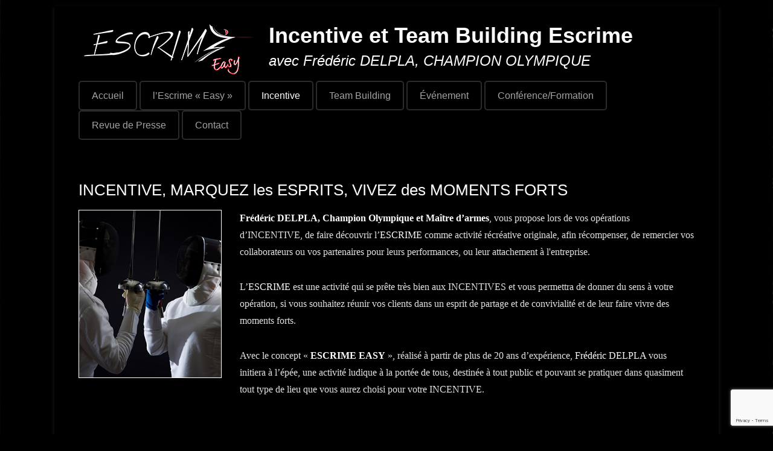

--- FILE ---
content_type: text/html; charset=UTF-8
request_url: http://escrimeeasy.com/incentive-team_building-evenement-conference/
body_size: 16115
content:
<!DOCTYPE html>
<!--[if IE 6]>
<html id="ie6" lang="fr-FR">
<![endif]-->
<!--[if IE 7]>
<html id="ie7" lang="fr-FR">
<![endif]-->
<!--[if IE 8]>
<html id="ie8" lang="fr-FR">
<![endif]-->
<!--[if !(IE 6) | !(IE 7) | !(IE 8)  ]><!-->
<html lang="fr-FR">
<!--<![endif]-->
<head>
	<meta charset="UTF-8" />
	<link rel="profile" href="http://gmpg.org/xfn/11" />
	<link rel="pingback" href="http://escrimeeasy.com/xmlrpc.php" />
<meta name='robots' content='index, follow, max-image-preview:large, max-snippet:-1, max-video-preview:-1' />
<meta name="viewport" content="width=device-width, initial-scale=1.0">
	<!-- This site is optimized with the Yoast SEO plugin v26.3 - https://yoast.com/wordpress/plugins/seo/ -->
	<title>INCENTIVE, MARQUEZ les ESPRITS, VIVEZ des MOMENTS FORTS - Incentive et Team Building Escrime</title>
	<link rel="canonical" href="https://escrimeeasy.com/incentive-team_building-evenement-conference/" />
	<meta property="og:locale" content="fr_FR" />
	<meta property="og:type" content="article" />
	<meta property="og:title" content="INCENTIVE, MARQUEZ les ESPRITS, VIVEZ des MOMENTS FORTS - Incentive et Team Building Escrime" />
	<meta property="og:description" content="Frédéric DELPLA, Champion Olympique et Maître d’armes, vous propose lors de vos opérations d’INCENTIVE, de faire découvrir l’ESCRIME comme activité récréative originale, afin récompenser, de remercier vos collaborateurs ou vos Continue Reading →" />
	<meta property="og:url" content="https://escrimeeasy.com/incentive-team_building-evenement-conference/" />
	<meta property="og:site_name" content="Incentive et Team Building Escrime" />
	<meta property="article:modified_time" content="2018-02-05T10:41:43+00:00" />
	<meta name="twitter:card" content="summary_large_image" />
	<meta name="twitter:label1" content="Durée de lecture estimée" />
	<meta name="twitter:data1" content="5 minutes" />
	<script type="application/ld+json" class="yoast-schema-graph">{"@context":"https://schema.org","@graph":[{"@type":"WebPage","@id":"https://escrimeeasy.com/incentive-team_building-evenement-conference/","url":"https://escrimeeasy.com/incentive-team_building-evenement-conference/","name":"INCENTIVE, MARQUEZ les ESPRITS, VIVEZ des MOMENTS FORTS - Incentive et Team Building Escrime","isPartOf":{"@id":"https://escrimeeasy.com/#website"},"datePublished":"2017-02-07T17:21:17+00:00","dateModified":"2018-02-05T10:41:43+00:00","breadcrumb":{"@id":"https://escrimeeasy.com/incentive-team_building-evenement-conference/#breadcrumb"},"inLanguage":"fr-FR","potentialAction":[{"@type":"ReadAction","target":["https://escrimeeasy.com/incentive-team_building-evenement-conference/"]}]},{"@type":"BreadcrumbList","@id":"https://escrimeeasy.com/incentive-team_building-evenement-conference/#breadcrumb","itemListElement":[{"@type":"ListItem","position":1,"name":"Accueil","item":"https://escrimeeasy.com/"},{"@type":"ListItem","position":2,"name":"INCENTIVE, MARQUEZ les ESPRITS, VIVEZ des MOMENTS FORTS"}]},{"@type":"WebSite","@id":"https://escrimeeasy.com/#website","url":"https://escrimeeasy.com/","name":"Incentive et Team Building Escrime","description":"avec Frédéric DELPLA, CHAMPION OLYMPIQUE","publisher":{"@id":"https://escrimeeasy.com/#organization"},"potentialAction":[{"@type":"SearchAction","target":{"@type":"EntryPoint","urlTemplate":"https://escrimeeasy.com/?s={search_term_string}"},"query-input":{"@type":"PropertyValueSpecification","valueRequired":true,"valueName":"search_term_string"}}],"inLanguage":"fr-FR"},{"@type":"Organization","@id":"https://escrimeeasy.com/#organization","name":"Sport Prestige","url":"https://escrimeeasy.com/","logo":{"@type":"ImageObject","inLanguage":"fr-FR","@id":"https://escrimeeasy.com/#/schema/logo/image/","url":"https://escrimeeasy.com/wp-content/uploads/2017/02/logo_V7-noir-seul.png","contentUrl":"https://escrimeeasy.com/wp-content/uploads/2017/02/logo_V7-noir-seul.png","width":50,"height":32,"caption":"Sport Prestige"},"image":{"@id":"https://escrimeeasy.com/#/schema/logo/image/"},"sameAs":["https://www.youtube.com/my_videos?o=U"]}]}</script>
	<!-- / Yoast SEO plugin. -->


<link rel="alternate" type="application/rss+xml" title="Incentive et Team Building Escrime &raquo; Flux" href="https://escrimeeasy.com/feed/" />
<link rel="alternate" type="application/rss+xml" title="Incentive et Team Building Escrime &raquo; Flux des commentaires" href="https://escrimeeasy.com/comments/feed/" />
<link rel="alternate" title="oEmbed (JSON)" type="application/json+oembed" href="https://escrimeeasy.com/wp-json/oembed/1.0/embed?url=https%3A%2F%2Fescrimeeasy.com%2Fincentive-team_building-evenement-conference%2F" />
<link rel="alternate" title="oEmbed (XML)" type="text/xml+oembed" href="https://escrimeeasy.com/wp-json/oembed/1.0/embed?url=https%3A%2F%2Fescrimeeasy.com%2Fincentive-team_building-evenement-conference%2F&#038;format=xml" />
<style id='wp-img-auto-sizes-contain-inline-css' type='text/css'>
img:is([sizes=auto i],[sizes^="auto," i]){contain-intrinsic-size:3000px 1500px}
/*# sourceURL=wp-img-auto-sizes-contain-inline-css */
</style>
<style id='wp-emoji-styles-inline-css' type='text/css'>

	img.wp-smiley, img.emoji {
		display: inline !important;
		border: none !important;
		box-shadow: none !important;
		height: 1em !important;
		width: 1em !important;
		margin: 0 0.07em !important;
		vertical-align: -0.1em !important;
		background: none !important;
		padding: 0 !important;
	}
/*# sourceURL=wp-emoji-styles-inline-css */
</style>
<style id='wp-block-library-inline-css' type='text/css'>
:root{--wp-block-synced-color:#7a00df;--wp-block-synced-color--rgb:122,0,223;--wp-bound-block-color:var(--wp-block-synced-color);--wp-editor-canvas-background:#ddd;--wp-admin-theme-color:#007cba;--wp-admin-theme-color--rgb:0,124,186;--wp-admin-theme-color-darker-10:#006ba1;--wp-admin-theme-color-darker-10--rgb:0,107,160.5;--wp-admin-theme-color-darker-20:#005a87;--wp-admin-theme-color-darker-20--rgb:0,90,135;--wp-admin-border-width-focus:2px}@media (min-resolution:192dpi){:root{--wp-admin-border-width-focus:1.5px}}.wp-element-button{cursor:pointer}:root .has-very-light-gray-background-color{background-color:#eee}:root .has-very-dark-gray-background-color{background-color:#313131}:root .has-very-light-gray-color{color:#eee}:root .has-very-dark-gray-color{color:#313131}:root .has-vivid-green-cyan-to-vivid-cyan-blue-gradient-background{background:linear-gradient(135deg,#00d084,#0693e3)}:root .has-purple-crush-gradient-background{background:linear-gradient(135deg,#34e2e4,#4721fb 50%,#ab1dfe)}:root .has-hazy-dawn-gradient-background{background:linear-gradient(135deg,#faaca8,#dad0ec)}:root .has-subdued-olive-gradient-background{background:linear-gradient(135deg,#fafae1,#67a671)}:root .has-atomic-cream-gradient-background{background:linear-gradient(135deg,#fdd79a,#004a59)}:root .has-nightshade-gradient-background{background:linear-gradient(135deg,#330968,#31cdcf)}:root .has-midnight-gradient-background{background:linear-gradient(135deg,#020381,#2874fc)}:root{--wp--preset--font-size--normal:16px;--wp--preset--font-size--huge:42px}.has-regular-font-size{font-size:1em}.has-larger-font-size{font-size:2.625em}.has-normal-font-size{font-size:var(--wp--preset--font-size--normal)}.has-huge-font-size{font-size:var(--wp--preset--font-size--huge)}.has-text-align-center{text-align:center}.has-text-align-left{text-align:left}.has-text-align-right{text-align:right}.has-fit-text{white-space:nowrap!important}#end-resizable-editor-section{display:none}.aligncenter{clear:both}.items-justified-left{justify-content:flex-start}.items-justified-center{justify-content:center}.items-justified-right{justify-content:flex-end}.items-justified-space-between{justify-content:space-between}.screen-reader-text{border:0;clip-path:inset(50%);height:1px;margin:-1px;overflow:hidden;padding:0;position:absolute;width:1px;word-wrap:normal!important}.screen-reader-text:focus{background-color:#ddd;clip-path:none;color:#444;display:block;font-size:1em;height:auto;left:5px;line-height:normal;padding:15px 23px 14px;text-decoration:none;top:5px;width:auto;z-index:100000}html :where(.has-border-color){border-style:solid}html :where([style*=border-top-color]){border-top-style:solid}html :where([style*=border-right-color]){border-right-style:solid}html :where([style*=border-bottom-color]){border-bottom-style:solid}html :where([style*=border-left-color]){border-left-style:solid}html :where([style*=border-width]){border-style:solid}html :where([style*=border-top-width]){border-top-style:solid}html :where([style*=border-right-width]){border-right-style:solid}html :where([style*=border-bottom-width]){border-bottom-style:solid}html :where([style*=border-left-width]){border-left-style:solid}html :where(img[class*=wp-image-]){height:auto;max-width:100%}:where(figure){margin:0 0 1em}html :where(.is-position-sticky){--wp-admin--admin-bar--position-offset:var(--wp-admin--admin-bar--height,0px)}@media screen and (max-width:600px){html :where(.is-position-sticky){--wp-admin--admin-bar--position-offset:0px}}

/*# sourceURL=wp-block-library-inline-css */
</style><style id='global-styles-inline-css' type='text/css'>
:root{--wp--preset--aspect-ratio--square: 1;--wp--preset--aspect-ratio--4-3: 4/3;--wp--preset--aspect-ratio--3-4: 3/4;--wp--preset--aspect-ratio--3-2: 3/2;--wp--preset--aspect-ratio--2-3: 2/3;--wp--preset--aspect-ratio--16-9: 16/9;--wp--preset--aspect-ratio--9-16: 9/16;--wp--preset--color--black: #111111;--wp--preset--color--cyan-bluish-gray: #abb8c3;--wp--preset--color--white: #ffffff;--wp--preset--color--pale-pink: #f78da7;--wp--preset--color--vivid-red: #cf2e2e;--wp--preset--color--luminous-vivid-orange: #ff6900;--wp--preset--color--luminous-vivid-amber: #fcb900;--wp--preset--color--light-green-cyan: #7bdcb5;--wp--preset--color--vivid-green-cyan: #00d084;--wp--preset--color--pale-cyan-blue: #8ed1fc;--wp--preset--color--vivid-cyan-blue: #0693e3;--wp--preset--color--vivid-purple: #9b51e0;--wp--preset--color--gray: #f4f4f4;--wp--preset--color--yellow: #e5ae4a;--wp--preset--color--blue: #1b8be0;--wp--preset--gradient--vivid-cyan-blue-to-vivid-purple: linear-gradient(135deg,rgb(6,147,227) 0%,rgb(155,81,224) 100%);--wp--preset--gradient--light-green-cyan-to-vivid-green-cyan: linear-gradient(135deg,rgb(122,220,180) 0%,rgb(0,208,130) 100%);--wp--preset--gradient--luminous-vivid-amber-to-luminous-vivid-orange: linear-gradient(135deg,rgb(252,185,0) 0%,rgb(255,105,0) 100%);--wp--preset--gradient--luminous-vivid-orange-to-vivid-red: linear-gradient(135deg,rgb(255,105,0) 0%,rgb(207,46,46) 100%);--wp--preset--gradient--very-light-gray-to-cyan-bluish-gray: linear-gradient(135deg,rgb(238,238,238) 0%,rgb(169,184,195) 100%);--wp--preset--gradient--cool-to-warm-spectrum: linear-gradient(135deg,rgb(74,234,220) 0%,rgb(151,120,209) 20%,rgb(207,42,186) 40%,rgb(238,44,130) 60%,rgb(251,105,98) 80%,rgb(254,248,76) 100%);--wp--preset--gradient--blush-light-purple: linear-gradient(135deg,rgb(255,206,236) 0%,rgb(152,150,240) 100%);--wp--preset--gradient--blush-bordeaux: linear-gradient(135deg,rgb(254,205,165) 0%,rgb(254,45,45) 50%,rgb(107,0,62) 100%);--wp--preset--gradient--luminous-dusk: linear-gradient(135deg,rgb(255,203,112) 0%,rgb(199,81,192) 50%,rgb(65,88,208) 100%);--wp--preset--gradient--pale-ocean: linear-gradient(135deg,rgb(255,245,203) 0%,rgb(182,227,212) 50%,rgb(51,167,181) 100%);--wp--preset--gradient--electric-grass: linear-gradient(135deg,rgb(202,248,128) 0%,rgb(113,206,126) 100%);--wp--preset--gradient--midnight: linear-gradient(135deg,rgb(2,3,129) 0%,rgb(40,116,252) 100%);--wp--preset--font-size--small: 13px;--wp--preset--font-size--medium: 20px;--wp--preset--font-size--large: 42px;--wp--preset--font-size--x-large: 42px;--wp--preset--font-size--normal: 16px;--wp--preset--font-size--huge: 56px;--wp--preset--spacing--20: 0.44rem;--wp--preset--spacing--30: 0.67rem;--wp--preset--spacing--40: 1rem;--wp--preset--spacing--50: 1.5rem;--wp--preset--spacing--60: 2.25rem;--wp--preset--spacing--70: 3.38rem;--wp--preset--spacing--80: 5.06rem;--wp--preset--shadow--natural: 6px 6px 9px rgba(0, 0, 0, 0.2);--wp--preset--shadow--deep: 12px 12px 50px rgba(0, 0, 0, 0.4);--wp--preset--shadow--sharp: 6px 6px 0px rgba(0, 0, 0, 0.2);--wp--preset--shadow--outlined: 6px 6px 0px -3px rgb(255, 255, 255), 6px 6px rgb(0, 0, 0);--wp--preset--shadow--crisp: 6px 6px 0px rgb(0, 0, 0);}:where(.is-layout-flex){gap: 0.5em;}:where(.is-layout-grid){gap: 0.5em;}body .is-layout-flex{display: flex;}.is-layout-flex{flex-wrap: wrap;align-items: center;}.is-layout-flex > :is(*, div){margin: 0;}body .is-layout-grid{display: grid;}.is-layout-grid > :is(*, div){margin: 0;}:where(.wp-block-columns.is-layout-flex){gap: 2em;}:where(.wp-block-columns.is-layout-grid){gap: 2em;}:where(.wp-block-post-template.is-layout-flex){gap: 1.25em;}:where(.wp-block-post-template.is-layout-grid){gap: 1.25em;}.has-black-color{color: var(--wp--preset--color--black) !important;}.has-cyan-bluish-gray-color{color: var(--wp--preset--color--cyan-bluish-gray) !important;}.has-white-color{color: var(--wp--preset--color--white) !important;}.has-pale-pink-color{color: var(--wp--preset--color--pale-pink) !important;}.has-vivid-red-color{color: var(--wp--preset--color--vivid-red) !important;}.has-luminous-vivid-orange-color{color: var(--wp--preset--color--luminous-vivid-orange) !important;}.has-luminous-vivid-amber-color{color: var(--wp--preset--color--luminous-vivid-amber) !important;}.has-light-green-cyan-color{color: var(--wp--preset--color--light-green-cyan) !important;}.has-vivid-green-cyan-color{color: var(--wp--preset--color--vivid-green-cyan) !important;}.has-pale-cyan-blue-color{color: var(--wp--preset--color--pale-cyan-blue) !important;}.has-vivid-cyan-blue-color{color: var(--wp--preset--color--vivid-cyan-blue) !important;}.has-vivid-purple-color{color: var(--wp--preset--color--vivid-purple) !important;}.has-black-background-color{background-color: var(--wp--preset--color--black) !important;}.has-cyan-bluish-gray-background-color{background-color: var(--wp--preset--color--cyan-bluish-gray) !important;}.has-white-background-color{background-color: var(--wp--preset--color--white) !important;}.has-pale-pink-background-color{background-color: var(--wp--preset--color--pale-pink) !important;}.has-vivid-red-background-color{background-color: var(--wp--preset--color--vivid-red) !important;}.has-luminous-vivid-orange-background-color{background-color: var(--wp--preset--color--luminous-vivid-orange) !important;}.has-luminous-vivid-amber-background-color{background-color: var(--wp--preset--color--luminous-vivid-amber) !important;}.has-light-green-cyan-background-color{background-color: var(--wp--preset--color--light-green-cyan) !important;}.has-vivid-green-cyan-background-color{background-color: var(--wp--preset--color--vivid-green-cyan) !important;}.has-pale-cyan-blue-background-color{background-color: var(--wp--preset--color--pale-cyan-blue) !important;}.has-vivid-cyan-blue-background-color{background-color: var(--wp--preset--color--vivid-cyan-blue) !important;}.has-vivid-purple-background-color{background-color: var(--wp--preset--color--vivid-purple) !important;}.has-black-border-color{border-color: var(--wp--preset--color--black) !important;}.has-cyan-bluish-gray-border-color{border-color: var(--wp--preset--color--cyan-bluish-gray) !important;}.has-white-border-color{border-color: var(--wp--preset--color--white) !important;}.has-pale-pink-border-color{border-color: var(--wp--preset--color--pale-pink) !important;}.has-vivid-red-border-color{border-color: var(--wp--preset--color--vivid-red) !important;}.has-luminous-vivid-orange-border-color{border-color: var(--wp--preset--color--luminous-vivid-orange) !important;}.has-luminous-vivid-amber-border-color{border-color: var(--wp--preset--color--luminous-vivid-amber) !important;}.has-light-green-cyan-border-color{border-color: var(--wp--preset--color--light-green-cyan) !important;}.has-vivid-green-cyan-border-color{border-color: var(--wp--preset--color--vivid-green-cyan) !important;}.has-pale-cyan-blue-border-color{border-color: var(--wp--preset--color--pale-cyan-blue) !important;}.has-vivid-cyan-blue-border-color{border-color: var(--wp--preset--color--vivid-cyan-blue) !important;}.has-vivid-purple-border-color{border-color: var(--wp--preset--color--vivid-purple) !important;}.has-vivid-cyan-blue-to-vivid-purple-gradient-background{background: var(--wp--preset--gradient--vivid-cyan-blue-to-vivid-purple) !important;}.has-light-green-cyan-to-vivid-green-cyan-gradient-background{background: var(--wp--preset--gradient--light-green-cyan-to-vivid-green-cyan) !important;}.has-luminous-vivid-amber-to-luminous-vivid-orange-gradient-background{background: var(--wp--preset--gradient--luminous-vivid-amber-to-luminous-vivid-orange) !important;}.has-luminous-vivid-orange-to-vivid-red-gradient-background{background: var(--wp--preset--gradient--luminous-vivid-orange-to-vivid-red) !important;}.has-very-light-gray-to-cyan-bluish-gray-gradient-background{background: var(--wp--preset--gradient--very-light-gray-to-cyan-bluish-gray) !important;}.has-cool-to-warm-spectrum-gradient-background{background: var(--wp--preset--gradient--cool-to-warm-spectrum) !important;}.has-blush-light-purple-gradient-background{background: var(--wp--preset--gradient--blush-light-purple) !important;}.has-blush-bordeaux-gradient-background{background: var(--wp--preset--gradient--blush-bordeaux) !important;}.has-luminous-dusk-gradient-background{background: var(--wp--preset--gradient--luminous-dusk) !important;}.has-pale-ocean-gradient-background{background: var(--wp--preset--gradient--pale-ocean) !important;}.has-electric-grass-gradient-background{background: var(--wp--preset--gradient--electric-grass) !important;}.has-midnight-gradient-background{background: var(--wp--preset--gradient--midnight) !important;}.has-small-font-size{font-size: var(--wp--preset--font-size--small) !important;}.has-medium-font-size{font-size: var(--wp--preset--font-size--medium) !important;}.has-large-font-size{font-size: var(--wp--preset--font-size--large) !important;}.has-x-large-font-size{font-size: var(--wp--preset--font-size--x-large) !important;}
/*# sourceURL=global-styles-inline-css */
</style>

<style id='classic-theme-styles-inline-css' type='text/css'>
/*! This file is auto-generated */
.wp-block-button__link{color:#fff;background-color:#32373c;border-radius:9999px;box-shadow:none;text-decoration:none;padding:calc(.667em + 2px) calc(1.333em + 2px);font-size:1.125em}.wp-block-file__button{background:#32373c;color:#fff;text-decoration:none}
/*# sourceURL=/wp-includes/css/classic-themes.min.css */
</style>
<link rel='stylesheet' id='contact-form-7-css' href='http://escrimeeasy.com/wp-content/plugins/contact-form-7/includes/css/styles.css?ver=6.1.3' type='text/css' media='all' />
<link rel='stylesheet' id='siteorigin-panels-front-css' href='http://escrimeeasy.com/wp-content/plugins/siteorigin-panels/css/front-flex.min.css?ver=2.33.3' type='text/css' media='all' />
<link rel='stylesheet' id='uaf_client_css-css' href='http://escrimeeasy.com/wp-content/uploads/useanyfont/uaf.css?ver=1749038213' type='text/css' media='all' />
<link rel='stylesheet' id='catchkathmandu-style-css' href='http://escrimeeasy.com/wp-content/themes/escrimeeasy_child/style.css?ver=20250624-94608' type='text/css' media='all' />
<link rel='stylesheet' id='catchkathmandu-block-style-css' href='http://escrimeeasy.com/wp-content/themes/catch-kathmandu/css/blocks.css?ver=1.0' type='text/css' media='all' />
<link rel='stylesheet' id='genericons-css' href='http://escrimeeasy.com/wp-content/themes/catch-kathmandu/css/genericons/genericons.css?ver=3.4.1' type='text/css' media='all' />
<link rel='stylesheet' id='lightblack-css' href='http://escrimeeasy.com/wp-content/themes/catch-kathmandu/css/lightblack.css' type='text/css' media='all' />
<link rel='stylesheet' id='catchkathmandu-responsive-css' href='http://escrimeeasy.com/wp-content/themes/catch-kathmandu/css/responsive.css?ver=1.0' type='text/css' media='all' />
<script type="text/javascript" src="http://escrimeeasy.com/wp-includes/js/jquery/jquery.min.js?ver=3.7.1" id="jquery-core-js"></script>
<script type="text/javascript" src="http://escrimeeasy.com/wp-includes/js/jquery/jquery-migrate.min.js?ver=3.4.1" id="jquery-migrate-js"></script>
<link rel="https://api.w.org/" href="https://escrimeeasy.com/wp-json/" /><link rel="alternate" title="JSON" type="application/json" href="https://escrimeeasy.com/wp-json/wp/v2/pages/128" /><link rel="EditURI" type="application/rsd+xml" title="RSD" href="https://escrimeeasy.com/xmlrpc.php?rsd" />
<link rel='shortlink' href='https://escrimeeasy.com/?p=128' />
<!-- refreshing cache --><style type="text/css">.recentcomments a{display:inline !important;padding:0 !important;margin:0 !important;}</style>	<style type="text/css">
			#site-title a,
		#site-description {
			color: #ffffff !important;
		}
		</style>
	<style type="text/css" id="custom-background-css">
body.custom-background { background-color: #000000; background-image: url("http://escrimeeasy.com/wp-content/uploads/2017/02/epee_pointee_salut_escrime_epee_masque-4-couleurs.jpg"); background-position: center top; background-size: auto; background-repeat: no-repeat; background-attachment: fixed; }
</style>
	<style media="all" id="siteorigin-panels-layouts-head">/* Layout 128 */ #pgc-128-0-0 { width:25.4293%;width:calc(25.4293% - ( 0.74570727963477 * 30px ) ) } #pgc-128-0-1 { width:74.5707%;width:calc(74.5707% - ( 0.25429272036523 * 30px ) ) } #pg-128-0 , #pg-128-1 , #pg-128-2 , #pg-128-3 , #pg-128-4 , #pl-128 .so-panel { margin-bottom:30px } #pgc-128-1-0 { width:37.7441%;width:calc(37.7441% - ( 0.62255881326328 * 30px ) ) } #pgc-128-1-1 { width:62.2559%;width:calc(62.2559% - ( 0.37744118673672 * 30px ) ) } #pgc-128-2-0 { width:46.6186%;width:calc(46.6186% - ( 0.53381354170034 * 30px ) ) } #pgc-128-2-1 { width:53.3814%;width:calc(53.3814% - ( 0.46618645829966 * 30px ) ) } #pgc-128-3-0 { width:56.4208%;width:calc(56.4208% - ( 0.43579154962166 * 30px ) ) } #pgc-128-3-1 { width:43.5792%;width:calc(43.5792% - ( 0.56420845037834 * 30px ) ) } #pgc-128-4-0 { width:100%;width:calc(100% - ( 0 * 30px ) ) } #pgc-128-5-0 , #pgc-128-5-1 , #pgc-128-5-2 , #pgc-128-5-3 { width:25%;width:calc(25% - ( 0.75 * 30px ) ) } #pl-128 .so-panel:last-of-type { margin-bottom:0px } #panel-128-0-0-0> .panel-widget-style , #panel-128-2-0-0> .panel-widget-style , #panel-128-5-0-0> .panel-widget-style , #panel-128-5-1-0> .panel-widget-style , #panel-128-5-2-0> .panel-widget-style , #panel-128-5-3-0> .panel-widget-style { border:1px solid #ffffff } #panel-128-0-1-0> .panel-widget-style , #panel-128-1-0-0> .panel-widget-style { padding:0px 0px 0px 0px } #panel-128-1-1-0> .panel-widget-style { border:1px solid #ffffff;padding:30px 20px 0px 20px } #panel-128-2-1-0> .panel-widget-style { padding:30px 0px 0px 0px } #panel-128-3-1-0> .panel-widget-style , #panel-128-3-1-1> .panel-widget-style { border:1px solid #ffffff;padding:0cm 0cm 0cm 0cm } #panel-128-4-0-0> .panel-widget-style { border:1px solid #ffffff;padding:15px 10px 0px 10px } @media (max-width:780px){ #pg-128-0.panel-no-style, #pg-128-0.panel-has-style > .panel-row-style, #pg-128-0 , #pg-128-1.panel-no-style, #pg-128-1.panel-has-style > .panel-row-style, #pg-128-1 , #pg-128-2.panel-no-style, #pg-128-2.panel-has-style > .panel-row-style, #pg-128-2 , #pg-128-3.panel-no-style, #pg-128-3.panel-has-style > .panel-row-style, #pg-128-3 , #pg-128-4.panel-no-style, #pg-128-4.panel-has-style > .panel-row-style, #pg-128-4 , #pg-128-5.panel-no-style, #pg-128-5.panel-has-style > .panel-row-style, #pg-128-5 { -webkit-flex-direction:column;-ms-flex-direction:column;flex-direction:column } #pg-128-0 > .panel-grid-cell , #pg-128-0 > .panel-row-style > .panel-grid-cell , #pg-128-1 > .panel-grid-cell , #pg-128-1 > .panel-row-style > .panel-grid-cell , #pg-128-2 > .panel-grid-cell , #pg-128-2 > .panel-row-style > .panel-grid-cell , #pg-128-3 > .panel-grid-cell , #pg-128-3 > .panel-row-style > .panel-grid-cell , #pg-128-4 > .panel-grid-cell , #pg-128-4 > .panel-row-style > .panel-grid-cell , #pg-128-5 > .panel-grid-cell , #pg-128-5 > .panel-row-style > .panel-grid-cell { width:100%;margin-right:0 } #pgc-128-0-0 , #pgc-128-1-0 , #pgc-128-2-0 , #pgc-128-3-0 , #pgc-128-5-0 , #pgc-128-5-1 , #pgc-128-5-2 { margin-bottom:30px } #pl-128 .panel-grid-cell { padding:0 } #pl-128 .panel-grid .panel-grid-cell-empty { display:none } #pl-128 .panel-grid .panel-grid-cell-mobile-last { margin-bottom:0px } #panel-128-0-1-0> .panel-widget-style , #panel-128-1-0-0> .panel-widget-style , #panel-128-1-1-0> .panel-widget-style , #panel-128-2-1-0> .panel-widget-style { padding:0px 0px 0px 0px } #panel-128-3-1-0> .panel-widget-style , #panel-128-3-1-1> .panel-widget-style { padding:0cm 0cm 0cm 0cm }  } </style>		<style type="text/css" id="wp-custom-css">
			
/* Pour changer la couleur de fond des boutons en « transparent » au survol de la main */
.header-sidebar .widget ul.menu li:hover > a, .header-sidebar .widget ul.menu a:focus, .header-sidebar .widget ul.menu .current-menu-item > a, .header-sidebar .widget ul.menu .current-menu-ancestor > a , .header-sidebar .widget ul.menu .current_page_item > a, .header-sidebar .widget ul.menu .current_page_ancestor > a {
 background-color: transparent;}


/* Pour rendre la largeur du contenu à 100% qq soit la taille de l’écran */
@media screen and (max-width: 1024px)
#primary {
     width: 100%;}
@media screen and (max-width: 1152px)
#primary {
     width: 100%;}

@media screen and (max-width: 1280px)
#primary {
     width: 100%;}
@media screen and (max-width: 1344px)
#primary {
     width: 100%;}
#primary {
    clear: both;
    float: left;
    width: 100%;}


/* Pour changer la couleur du rond (en orange) dans le slider pendant le défilement des diapos */
#controllers a:hover,
#controllers a.active {
	background: #e01c1d; 
/* Show a solid color for older browsers */ }


/* remonter tous le bloc "header" vers le haut en diminuant le padding-top du */
#site-logo,
#hgroup,
.header-sidebar,
#supplementary,
#main {
	padding-top: 20px;}


/* pour changer la couleur de la fenêtre du texte sur le slider (en bas du slider à gauche) */
#main-slider .entry-container {
	background: #000000; /* Show a solid color for older browsers */
	background: rgba(135, 117, 100, 0.6);}


/* Pour changer la couleur du titre de chaque page (ici blanc) */
.entry-header .entry-title a {
	color: #ffffff;
	text-decoration: none;}


/* pour changer la couleur du texte lorsque l'on met un lieu localisé sur un mot ou un groupe de mots (pas sur tout le paragraphe) *//* Links */
a {
	color: #e3e3e3;
	outline: none;
	text-decoration: none;}























































		</style>
		<link rel='stylesheet' id='sow-image-default-8b5b6f678277-128-css' href='http://escrimeeasy.com/wp-content/uploads/siteorigin-widgets/sow-image-default-8b5b6f678277-128.css?ver=a26dff' type='text/css' media='all' />
</head>

<body class="wp-singular page-template-default page page-id-128 custom-background wp-custom-logo wp-embed-responsive wp-theme-catch-kathmandu wp-child-theme-escrimeeasy_child siteorigin-panels siteorigin-panels-before-js no-sidebar">



<div id="page" class="hfeed site">

	    
	<header id="masthead" role="banner">
    
    	 
        
    	<div id="hgroup-wrap" class="container">
        
       			<div id="header-left">
		<div id="site-logo"><a href="https://escrimeeasy.com/" class="custom-logo-link" rel="home"><img width="300" height="103" src="https://escrimeeasy.com/wp-content/uploads/2017/03/cropped-incentive-team-building-evenement-conference.png" class="custom-logo" alt="Escrime easy pour les opérations d&#039;incentive, de team building, les événements, les conférences, les formations et les séminaires" decoding="async" /></a></div><!-- #site-logo -->
		<div id="hgroup" class="logo-enable logo-left">
				<p id="site-title">
					<a href="https://escrimeeasy.com/" title="Incentive et Team Building Escrime" rel="home">Incentive et Team Building Escrime</a>
				</p>
			<p id="site-description"> avec Frédéric DELPLA, CHAMPION OLYMPIQUE</p>
		</div><!-- #hgroup -->
	</div><!-- #header-left"> -->
    <div id="header-right" class="header-sidebar widget-area">
    	                <aside class="widget widget_nav_menu">
                            <div id="primary-menu-wrapper" class="menu-wrapper">
            <div class="menu-toggle-wrapper">
                <button id="menu-toggle" class="menu-toggle" aria-controls="main-menu" aria-expanded="false"><span class="menu-label">Menu</span></button>
            </div><!-- .menu-toggle-wrapper -->

            <div class="menu-inside-wrapper">
                <nav id="site-navigation" class="main-navigation" role="navigation" aria-label="Menu principal">
                <ul id="primary-menu" class="menu nav-menu"><li id="menu-item-148" class="menu-item menu-item-type-post_type menu-item-object-page menu-item-home menu-item-148"><a href="https://escrimeeasy.com/">Accueil</a></li>
<li id="menu-item-234" class="menu-item menu-item-type-post_type menu-item-object-page menu-item-234"><a href="https://escrimeeasy.com/incentive-team-building-conference-formation-escrime-easy/">l&rsquo;Escrime « Easy »</a></li>
<li id="menu-item-140" class="menu-item menu-item-type-post_type menu-item-object-page current-menu-item page_item page-item-128 current_page_item menu-item-140"><a href="https://escrimeeasy.com/incentive-team_building-evenement-conference/" aria-current="page">Incentive</a></li>
<li id="menu-item-139" class="menu-item menu-item-type-post_type menu-item-object-page menu-item-139"><a href="https://escrimeeasy.com/team-building-incentive-evenement-conference/">Team Building</a></li>
<li id="menu-item-138" class="menu-item menu-item-type-post_type menu-item-object-page menu-item-138"><a href="https://escrimeeasy.com/evenement-incentive-team-building-conference/">Événement</a></li>
<li id="menu-item-137" class="menu-item menu-item-type-post_type menu-item-object-page menu-item-137"><a href="https://escrimeeasy.com/conference-incentive-team_building-evenement-formation/">Conférence/Formation</a></li>
<li id="menu-item-21690" class="menu-item menu-item-type-post_type menu-item-object-page menu-item-21690"><a href="https://escrimeeasy.com/incentive-team_building-evenement-conference-frederic-delpla/revue-de-presse-escrime/">Revue de Presse</a></li>
<li id="menu-item-189" class="menu-item menu-item-type-post_type menu-item-object-page menu-item-189"><a href="https://escrimeeasy.com/contact-incentive-team_building-evenement-conference/">Contact</a></li>
</ul>                </nav><!-- .main-navigation -->
        	</div>
        </div>
                    </aside>
			      	    </div><!-- #header-right .widget-area -->
            
        </div><!-- #hgroup-wrap -->
        
        <!-- Page/Post Disable Header Image -->        
	</header><!-- #masthead .site-header -->
    
	 
        
	    
    <div id="main" class="container">
    
				
		<div id="content-sidebar-wrap">
		<div id="primary" class="content-area">
			<div id="content" class="site-content" role="main">

				
					
<article id="post-128" class="post-128 page type-page status-publish hentry">

        
    <div class="entry-container">
    
		<header class="entry-header">
    		<h1 class="entry-title"><a href="https://escrimeeasy.com/incentive-team_building-evenement-conference/" title="Permalien vers INCENTIVE, MARQUEZ les ESPRITS, VIVEZ des MOMENTS FORTS" rel="bookmark">INCENTIVE, MARQUEZ les ESPRITS, VIVEZ des MOMENTS FORTS</a></h1>
		</header><!-- .entry-header -->

		<div class="entry-content">
        	<div id="pl-128"  class="panel-layout" ><div id="pg-128-0"  class="panel-grid panel-no-style" ><div id="pgc-128-0-0"  class="panel-grid-cell" ><div id="panel-128-0-0-0" class="so-panel widget widget_sow-image panel-first-child panel-last-child" data-index="0" ><div class="panel-widget-style panel-widget-style-for-128-0-0-0" ><div
			
			class="so-widget-sow-image so-widget-sow-image-default-8b5b6f678277-128"
			
		>
<div class="sow-image-container">
		<img 
	src="https://escrimeeasy.com/wp-content/uploads/2017/04/incentive-team-building-respect-salut.jpg" width="300" height="354" srcset="https://escrimeeasy.com/wp-content/uploads/2017/04/incentive-team-building-respect-salut.jpg 300w, https://escrimeeasy.com/wp-content/uploads/2017/04/incentive-team-building-respect-salut-254x300.jpg 254w" sizes="(max-width: 300px) 100vw, 300px" alt="Incentive pour récompenser, Team building pour l&#039;esprit d&#039;équipe, l&#039;image de l&#039;escrime pour vos événement" 		class="so-widget-image"/>
	</div>

</div></div></div></div><div id="pgc-128-0-1"  class="panel-grid-cell" ><div id="panel-128-0-1-0" class="so-panel widget widget_sow-editor panel-first-child panel-last-child" data-index="1" ><div class="panel-widget-style panel-widget-style-for-128-0-1-0" ><div
			
			class="so-widget-sow-editor so-widget-sow-editor-base"
			
		>
<div class="siteorigin-widget-tinymce textwidget">
	<p><span style="font-family: Verdana, Geneva; color: #e3e3e3;"><span style="color: #ffffff;"><strong>Frédéric DELPLA, Champion Olympique et Maître d’armes</strong></span>, vous propose lors de vos opérations d’INCENTIVE, de faire découvrir l’<span style="color: #ffffff;">ESCRIME</span> comme activité récréative originale, afin récompenser, de remercier vos collaborateurs ou vos partenaires pour leurs performances, ou leur attachement à l'entreprise.</span></p>
<p><span style="font-family: Verdana, Geneva; color: #e3e3e3;">L’<span style="color: #ffffff;">ESCRIME</span> est une activité qui se prête très bien aux INCENTIVES et vous permettra de donner du sens à votre opération, si vous souhaitez réunir vos clients dans un esprit de partage et de convivialité et de leur faire vivre des moments forts.</span></p>
<p><span style="font-family: Verdana, Geneva; color: #e3e3e3;">Avec le concept « <span style="color: #ffffff;"><strong>ESCRIME EASY</strong></span> », réalisé à partir de plus de 20 ans d’expérience, <span style="color: #ffffff;">Frédéric DELPLA</span> vous initiera à l’épée, une activité ludique à la portée de tous, destinée à tout public et pouvant se pratiquer dans quasiment tout type de lieu que vous aurez choisi pour votre INCENTIVE.</span></p>
</div>
</div></div></div></div></div><div id="pg-128-1"  class="panel-grid panel-no-style" ><div id="pgc-128-1-0"  class="panel-grid-cell" ><div id="panel-128-1-0-0" class="so-panel widget widget_sow-editor panel-first-child panel-last-child" data-index="2" ><div class="panel-widget-style panel-widget-style-for-128-1-0-0" ><div
			
			class="so-widget-sow-editor so-widget-sow-editor-base"
			
		>
<div class="siteorigin-widget-tinymce textwidget">
	<h3><span style="font-family: Verdana, Geneva; color: #ffffff; font-size: 20px;"><em>Contrairement à certaines idées reçues, en vous initiant à l’ESCRIME, vous entrerez rapidement dans le vif du sujet en vous amusant et en moins de 30 minutes, vous serez capable de vous « escrimer » dans les règles de l’art, en toute sécurité, comme Zorro ou D’Artagnan.</em></span></h3>
<p><span style="color: #e3e3e3; font-family: Verdana, Geneva;">La découverte de l’ÉPÉE lors d'une INCENTIVE, permettra également aux participants d’explorer les caractéristiques de cette activité à travers le schéma de fonctionnement : «<span style="font-size: 20px;"> <span style="color: #ffffff;"><strong>O.R.D.A.</strong></span></span> <strong>» - Observation – Réflexion – Décision – Action</strong> (pour plus de détails, voir à la rubrique « <a href="http://localhost/escrimeeasywp/formation/"><span style="color: #ffffff;">CONFÉRENCE/FORMATION</span></a> »)</span></p>
</div>
</div></div></div></div><div id="pgc-128-1-1"  class="panel-grid-cell" ><div id="panel-128-1-1-0" class="so-panel widget panel-first-child panel-last-child" data-index="3" ><div class="panel-widget-style panel-widget-style-for-128-1-1-0" ></div></div></div></div><div id="pg-128-2"  class="panel-grid panel-no-style" ><div id="pgc-128-2-0"  class="panel-grid-cell" ><div id="panel-128-2-0-0" class="so-panel widget widget_sow-image panel-first-child panel-last-child" data-index="4" ><div class="panel-widget-style panel-widget-style-for-128-2-0-0" ><div
			
			class="so-widget-sow-image so-widget-sow-image-default-8b5b6f678277-128"
			
		>
<div class="sow-image-container">
		<img 
	src="https://escrimeeasy.com/wp-content/uploads/2017/04/incentive-team-building-formation-ludique.jpg" width="700" height="505" srcset="https://escrimeeasy.com/wp-content/uploads/2017/04/incentive-team-building-formation-ludique.jpg 700w, https://escrimeeasy.com/wp-content/uploads/2017/04/incentive-team-building-formation-ludique-300x216.jpg 300w" sizes="(max-width: 700px) 100vw, 700px" alt="Incentive, ou Team Building, que ce soit pour récompenser ou développer l&#039;esprit d&#039;équipe, l&#039;escrime est un très bon support" 		class="so-widget-image"/>
	</div>

</div></div></div></div><div id="pgc-128-2-1"  class="panel-grid-cell" ><div id="panel-128-2-1-0" class="so-panel widget widget_sow-editor panel-first-child panel-last-child" data-index="5" ><div class="panel-widget-style panel-widget-style-for-128-2-1-0" ><div
			
			class="so-widget-sow-editor so-widget-sow-editor-base"
			
		>
<div class="siteorigin-widget-tinymce textwidget">
	<p><span style="font-family: Verdana, Geneva; color: #e3e3e3;">Pédagogie et enthousiasme ponctuent ce nouveau concept, « <span style="color: #ffffff;"><strong>ESCRIME EASY</strong></span> », qui vous permettra de pratiquer une activité pleine de sensation lors de votre opération d'INCENTIVE. L’<span style="color: #ffffff;">ESCRIME</span>, véhicule une image positive, avec de vraies valeurs, synonyme d’élégance, de maîtrise, de précision et de performance. Entre tradition et modernité, l’<span style="color: #ffffff;">ÉPÉE</span> vous permettra de vous exprimer en véhiculant les qualités qui vous animent.</span></p>
<p><span style="font-family: Verdana, Geneva; color: #e3e3e3;">Vous découvrirez au cours de cette INCENTIVE ESCRIME, l’émotion de la pratique d’un sport olympique de référence (<em>avec 118 médailles, l’<span style="color: #ffffff;">ESCRIME</span> est le sport qui a rapporté à la France le plus de médailles lors des Jeux Olympiques</em>)</span></p>
</div>
</div></div></div></div></div><div id="pg-128-3"  class="panel-grid panel-no-style" ><div id="pgc-128-3-0"  class="panel-grid-cell" ><div id="panel-128-3-0-0" class="so-panel widget widget_sow-editor panel-first-child panel-last-child" data-index="6" ><div
			
			class="so-widget-sow-editor so-widget-sow-editor-base"
			
		>
<div class="siteorigin-widget-tinymce textwidget">
	<h3><span style="font-family: Verdana, Geneva; font-size: 20px;"><strong><span style="color: #ffffff;">Pour une INCENTIVE inoubliables, initiez-vous avec un CHAMPION</span> </strong></span></h3>
<p><span style="font-family: Verdana, Geneva; color: #e3e3e3;">Quoi de plus motivant que d’être initié et encadré par un champion de haut niveau qui vous fera bénéficier de son expertise et vous fera découvrir toutes les subtilités de l’<span style="color: #ffffff;">ESCRIME</span> ?</span></p>
<p><span style="font-family: Verdana, Geneva; color: #e3e3e3;"><span style="color: #ffffff;">Frédéric DELPLA</span> vous enseignera l’<span style="color: #ffffff;">ÉPÉE</span>, une activité originale et attractive.</span></p>
<h2><span style="font-family: Verdana, Geneva; color: #ffffff; font-size: 20px;"><strong>L'INCENTIVE ESCRIME c'est OÙ VOUS VOULEZ !</strong></span></h2>
<p><span style="font-family: Verdana, Geneva; color: #e3e3e3;">Le dispositif « <span style="color: #ffffff;"><strong>ESCRIME EASY</strong></span> » pourra se mettre en place dans n’importe quel type de lieu que vous aurez choisi (salle de réunion, hôtel, château, chapiteau, boite de nuit etc…). </span><span style="font-family: Verdana, Geneva; color: #e3e3e3;">La surface à prévoir est d’environ 120 M² pour 20 personnes. Pour une pratique dans de bonne condition, le sol ne devra pas être glissant. </span><span style="font-family: Verdana, Geneva; color: #e3e3e3;">Il est possible de pratiquer en extérieur si le temps le permet, si le sol est stabilisé et si l’endroit est ombragé (le soleil pouvant gêner la pratique de l’escrime).</span></p>
<p><em><span style="color: #e3e3e3; font-family: Verdana, Geneva;">En option, nous vous offrons la possibilité de filmer votre opération d'INCENTIVE. Ainsi, vous pourrez offrir aux participants un montage vidéo de leur prestation en guise de cadeau souvenir.                                                             </span><span style="color: #e3e3e3; font-family: Verdana, Geneva;">Si vous le souhaitez, vous pouvez également faire appel à nos services afin de créer des supports de communication personnalisés à l’enseigne de votre entreprise et symbolisant l’événement que vous pourrez donner à vos convives (tee-shirt, serviette, sacs...).</span></em></p>
</div>
</div></div></div><div id="pgc-128-3-1"  class="panel-grid-cell" ><div id="panel-128-3-1-0" class="so-panel widget widget_sow-image panel-first-child" data-index="7" ><div class="panel-widget-style panel-widget-style-for-128-3-1-0" ><div
			
			class="so-widget-sow-image so-widget-sow-image-default-8b5b6f678277-128"
			
		>
<div class="sow-image-container">
		<img 
	src="https://escrimeeasy.com/wp-content/uploads/2017/04/incentive-team-building-conference-jeux.jpg" width="700" height="392" srcset="https://escrimeeasy.com/wp-content/uploads/2017/04/incentive-team-building-conference-jeux.jpg 700w, https://escrimeeasy.com/wp-content/uploads/2017/04/incentive-team-building-conference-jeux-300x168.jpg 300w" sizes="(max-width: 700px) 100vw, 700px" alt="l&#039;escrime pour les opération d&#039;Incentive ou de Team Building, est une excellente activité" 		class="so-widget-image"/>
	</div>

</div></div></div><div id="panel-128-3-1-1" class="so-panel widget widget_sow-image panel-last-child" data-index="8" ><div class="panel-widget-style panel-widget-style-for-128-3-1-1" ><div
			
			class="so-widget-sow-image so-widget-sow-image-default-8b5b6f678277-128"
			
		>
<div class="sow-image-container">
		<img 
	src="https://escrimeeasy.com/wp-content/uploads/2017/04/incentive-team-building-evenement-groupe.jpg" width="700" height="497" srcset="https://escrimeeasy.com/wp-content/uploads/2017/04/incentive-team-building-evenement-groupe.jpg 700w, https://escrimeeasy.com/wp-content/uploads/2017/04/incentive-team-building-evenement-groupe-300x213.jpg 300w" sizes="(max-width: 700px) 100vw, 700px" alt="Incentive ou Team Building, seul ou par équipe, l&#039;escrime est facile a pratiquer" 		class="so-widget-image"/>
	</div>

</div></div></div></div></div><div id="pg-128-4"  class="panel-grid panel-no-style" ><div id="pgc-128-4-0"  class="panel-grid-cell" ><div id="panel-128-4-0-0" class="so-panel widget widget_sow-editor panel-first-child panel-last-child" data-index="9" ><div class="panel-widget-style panel-widget-style-for-128-4-0-0" ><div
			
			class="so-widget-sow-editor so-widget-sow-editor-base"
			
		>
<div class="siteorigin-widget-tinymce textwidget">
	<h3 style="text-align: center;"><span style="font-family: Verdana, Geneva; color: #e3e3e3;"><strong>Les + « d’<span style="color: #ffffff;">ESCRIME EASY</span> »</strong> </span></h3>
<p><span style="font-family: Verdana, Geneva; color: #e3e3e3;"><em>♦ Si vous le souhaitez, à la suite de votre INCENTIVE ESCRIME, il est possible de proposer une exhibition entre 2 champions, ou des échanges avec le champion, ou encore de permettre à un de vos collaborateur, ou invité de croiser le fer contre Frédéric DELPLA (pour cette partie, prévoir une ½ heure supplémentaire).</em></span></p>
<p><span style="font-family: Verdana, Geneva; color: #e3e3e3;"><em>♦ Afin de prolonger les échanges, un repas en compagnie du (des) champion (s) peut être envisagé.</em></span></p>
<p><span style="color: #e3e3e3; font-family: Verdana, Geneva;"><span style="font-size: 20px; color: #ffffff;"><strong>En option</strong></span>, En option, nous vous offrons la possibilité de filmer l’opération. Ainsi, vous pourrez offrir aux participants un montage vidéo de leur prestation en guise de cadeau souvenir de l'opération  "TEAM BUILDING" de votre entreprise.</span></p>
<p><span style="color: #e3e3e3; font-family: Verdana, Geneva;">♦ Si vous le souhaitez, vous pouvez également faire appel à nos services afin de créer des supports de communication personnalisés à l’enseigne de votre entreprise et symbolisant l’événement que vous pourrez donner à vos convives (tee-shirt, serviette, sacs...)</span></p>
<h3 style="text-align: center;"><span style="font-family: Verdana, Geneva; color: #e3e3e3;"><strong>Pour information</strong></span></h3>
<p style="text-align: center;"><span style="font-family: Verdana, Geneva; color: #e3e3e3;"><em>La durée de l’initiation à l’<span style="color: #ffffff;">ÉPÉE</span> lors d'une INCENTIVE ou d'un TEAM BUILDING : entre 1h30 et 2h. Voici le d</em></span><span style="font-family: Verdana, Geneva; color: #e3e3e3;"><em>éroulement de la séance : Échauffement – Habillage – Apprentissage avec l’épée - Matchs</em></span></p>
<p style="text-align: center;"><strong><span style="font-family: Verdana, Geneva; color: #e3e3e3;"><em><span style="color: #e3e3e3;"><span style="font-family: Verdana, Geneva;">Nous vous proposons une prestation avec du "matériel électrique", permettant de signaler les touches par des lumières, sur des appareils spécifiques comme si vous étiez dans une salle d'armes. Lors de votre INCENTIVE,</span></span><span style="color: #e3e3e3;"><span style="font-family: Verdana, Geneva;"> la mise à disposition et l’installation des équipements et du matériel technique fera partie intégrante de la prestation.</span></span></em></span></strong></p>
</div>
</div></div></div></div></div><div id="pg-128-5"  class="panel-grid panel-no-style" ><div id="pgc-128-5-0"  class="panel-grid-cell" ><div id="panel-128-5-0-0" class="so-panel widget widget_sow-image panel-first-child panel-last-child" data-index="10" ><div class="panel-widget-style panel-widget-style-for-128-5-0-0" ><div
			
			class="so-widget-sow-image so-widget-sow-image-default-8b5b6f678277-128"
			
		>
<div class="sow-image-container">
		<img 
	src="https://escrimeeasy.com/wp-content/uploads/2017/04/incentive-team-building-evenement-exterieur-278x300.jpg" width="278" height="300" srcset="https://escrimeeasy.com/wp-content/uploads/2017/04/incentive-team-building-evenement-exterieur-278x300.jpg 278w, https://escrimeeasy.com/wp-content/uploads/2017/04/incentive-team-building-evenement-exterieur.jpg 600w" sizes="(max-width: 278px) 100vw, 278px" alt="Incentive ou Team Building, l&#039;escrime une activité facile à pratiquer" 		class="so-widget-image"/>
	</div>

</div></div></div></div><div id="pgc-128-5-1"  class="panel-grid-cell" ><div id="panel-128-5-1-0" class="so-panel widget widget_sow-image panel-first-child panel-last-child" data-index="11" ><div class="panel-widget-style panel-widget-style-for-128-5-1-0" ><div
			
			class="so-widget-sow-image so-widget-sow-image-default-8b5b6f678277-128"
			
		>
<div class="sow-image-container">
		<img 
	src="https://escrimeeasy.com/wp-content/uploads/2017/04/incentive-team-building-evenement-amusement-300x270.jpg" width="300" height="270" srcset="https://escrimeeasy.com/wp-content/uploads/2017/04/incentive-team-building-evenement-amusement-300x270.jpg 300w, https://escrimeeasy.com/wp-content/uploads/2017/04/incentive-team-building-evenement-amusement.jpg 700w" sizes="(max-width: 300px) 100vw, 300px" alt="Lors des opérations d&#039;Incentive ou de team building, l&#039;escrime permet de s&#039;amuser très vite" 		class="so-widget-image"/>
	</div>

</div></div></div></div><div id="pgc-128-5-2"  class="panel-grid-cell" ><div id="panel-128-5-2-0" class="so-panel widget widget_sow-image panel-first-child panel-last-child" data-index="12" ><div class="panel-widget-style panel-widget-style-for-128-5-2-0" ><div
			
			class="so-widget-sow-image so-widget-sow-image-default-8b5b6f678277-128"
			
		>
<div class="sow-image-container">
		<img 
	src="https://escrimeeasy.com/wp-content/uploads/2017/04/incentive-team-building-evenement-materiel-300x248.jpg" width="300" height="248" srcset="https://escrimeeasy.com/wp-content/uploads/2017/04/incentive-team-building-evenement-materiel-300x248.jpg 300w, https://escrimeeasy.com/wp-content/uploads/2017/04/incentive-team-building-evenement-materiel.jpg 500w" sizes="(max-width: 300px) 100vw, 300px" alt="la matériel d&#039;escrime mis a disposition lors des opérations de Team Building ou d&#039;Incentive" 		class="so-widget-image"/>
	</div>

</div></div></div></div><div id="pgc-128-5-3"  class="panel-grid-cell" ><div id="panel-128-5-3-0" class="so-panel widget widget_sow-image panel-first-child panel-last-child" data-index="13" ><div class="panel-widget-style panel-widget-style-for-128-5-3-0" ><div
			
			class="so-widget-sow-image so-widget-sow-image-default-8b5b6f678277-128"
			
		>
<div class="sow-image-container">
		<img 
	src="https://escrimeeasy.com/wp-content/uploads/2017/04/incentive-team-building-evenement-echauffement-300x224.jpg" width="300" height="224" srcset="https://escrimeeasy.com/wp-content/uploads/2017/04/incentive-team-building-evenement-echauffement-300x224.jpg 300w, https://escrimeeasy.com/wp-content/uploads/2017/04/incentive-team-building-evenement-echauffement.jpg 500w" sizes="(max-width: 300px) 100vw, 300px" alt="Les explications de Frédéric Delpla lors d&#039;une opération d&#039;Incentive" 		class="so-widget-image"/>
	</div>

</div></div></div></div></div></div>         	     	</div><!-- .entry-content -->
        
        <footer class="entry-meta">          
                    
        </footer><!-- .entry-meta -->
        
  	</div><!-- .entry-container -->
    
</article><!-- #post-128 -->
					

	<div id="comments" class="comments-area">

	
	
	
	
</div><!-- #comments .comments-area -->
				
			</div><!-- #content .site-content -->
		</div><!-- #primary .content-area -->



	</div><!-- #content-sidebar-wrap -->  

	</div><!-- #main .site-main -->
    
	 
    
	<footer id="colophon" role="contentinfo"> 
		
   
           
        <div id="site-generator" class="container">
			              
       	</div><!-- #site-generator -->
        
          
               
	</footer><!-- #colophon .site-footer -->
    
    <a href="#masthead" id="scrollup"><span class="screen-reader-text">Scroll Up</span></a> 
    
</div><!-- #page .hfeed .site -->

<script type="speculationrules">
{"prefetch":[{"source":"document","where":{"and":[{"href_matches":"/*"},{"not":{"href_matches":["/wp-*.php","/wp-admin/*","/wp-content/uploads/*","/wp-content/*","/wp-content/plugins/*","/wp-content/themes/escrimeeasy_child/*","/wp-content/themes/catch-kathmandu/*","/*\\?(.+)"]}},{"not":{"selector_matches":"a[rel~=\"nofollow\"]"}},{"not":{"selector_matches":".no-prefetch, .no-prefetch a"}}]},"eagerness":"conservative"}]}
</script>
<!-- refreshing cache --><script type="text/javascript" src="http://escrimeeasy.com/wp-includes/js/dist/hooks.min.js?ver=dd5603f07f9220ed27f1" id="wp-hooks-js"></script>
<script type="text/javascript" src="http://escrimeeasy.com/wp-includes/js/dist/i18n.min.js?ver=c26c3dc7bed366793375" id="wp-i18n-js"></script>
<script type="text/javascript" id="wp-i18n-js-after">
/* <![CDATA[ */
wp.i18n.setLocaleData( { 'text direction\u0004ltr': [ 'ltr' ] } );
//# sourceURL=wp-i18n-js-after
/* ]]> */
</script>
<script type="text/javascript" src="http://escrimeeasy.com/wp-content/plugins/contact-form-7/includes/swv/js/index.js?ver=6.1.3" id="swv-js"></script>
<script type="text/javascript" id="contact-form-7-js-translations">
/* <![CDATA[ */
( function( domain, translations ) {
	var localeData = translations.locale_data[ domain ] || translations.locale_data.messages;
	localeData[""].domain = domain;
	wp.i18n.setLocaleData( localeData, domain );
} )( "contact-form-7", {"translation-revision-date":"2025-02-06 12:02:14+0000","generator":"GlotPress\/4.0.1","domain":"messages","locale_data":{"messages":{"":{"domain":"messages","plural-forms":"nplurals=2; plural=n > 1;","lang":"fr"},"This contact form is placed in the wrong place.":["Ce formulaire de contact est plac\u00e9 dans un mauvais endroit."],"Error:":["Erreur\u00a0:"]}},"comment":{"reference":"includes\/js\/index.js"}} );
//# sourceURL=contact-form-7-js-translations
/* ]]> */
</script>
<script type="text/javascript" id="contact-form-7-js-before">
/* <![CDATA[ */
var wpcf7 = {
    "api": {
        "root": "https:\/\/escrimeeasy.com\/wp-json\/",
        "namespace": "contact-form-7\/v1"
    }
};
//# sourceURL=contact-form-7-js-before
/* ]]> */
</script>
<script type="text/javascript" src="http://escrimeeasy.com/wp-content/plugins/contact-form-7/includes/js/index.js?ver=6.1.3" id="contact-form-7-js"></script>
<script type="text/javascript" src="http://escrimeeasy.com/wp-content/themes/catch-kathmandu/js/catchkathmandu.fitvids.min.js?ver=1.0" id="jquery-fitvids-js"></script>
<script type="text/javascript" id="catchkathmandu-menu-nav-js-extra">
/* <![CDATA[ */
var catchKathmanduOptions = {"screenReaderText":{"expand":"expand child menu","collapse":"collapse child menu"}};
//# sourceURL=catchkathmandu-menu-nav-js-extra
/* ]]> */
</script>
<script type="text/javascript" src="http://escrimeeasy.com/wp-content/themes/catch-kathmandu/js/catchkathmandu-menu.min.js?ver=1.0" id="catchkathmandu-menu-nav-js"></script>
<script type="text/javascript" src="http://escrimeeasy.com/wp-content/themes/catch-kathmandu/js/navigation.min.js?ver=20150601" id="catchkathmandu-navigation-js"></script>
<script type="text/javascript" src="http://escrimeeasy.com/wp-content/themes/catch-kathmandu/js/catchkathmandu-scrollup.min.js?ver=20072014" id="catchkathmandu-scrollup-js"></script>
<script type="text/javascript" src="https://www.google.com/recaptcha/api.js?render=6LeanYYUAAAAAM-rVqNnPJE3Ynuc1nsGtd1ZbjoY&amp;ver=3.0" id="google-recaptcha-js"></script>
<script type="text/javascript" src="http://escrimeeasy.com/wp-includes/js/dist/vendor/wp-polyfill.min.js?ver=3.15.0" id="wp-polyfill-js"></script>
<script type="text/javascript" id="wpcf7-recaptcha-js-before">
/* <![CDATA[ */
var wpcf7_recaptcha = {
    "sitekey": "6LeanYYUAAAAAM-rVqNnPJE3Ynuc1nsGtd1ZbjoY",
    "actions": {
        "homepage": "homepage",
        "contactform": "contactform"
    }
};
//# sourceURL=wpcf7-recaptcha-js-before
/* ]]> */
</script>
<script type="text/javascript" src="http://escrimeeasy.com/wp-content/plugins/contact-form-7/modules/recaptcha/index.js?ver=6.1.3" id="wpcf7-recaptcha-js"></script>
<script id="wp-emoji-settings" type="application/json">
{"baseUrl":"https://s.w.org/images/core/emoji/17.0.2/72x72/","ext":".png","svgUrl":"https://s.w.org/images/core/emoji/17.0.2/svg/","svgExt":".svg","source":{"concatemoji":"http://escrimeeasy.com/wp-includes/js/wp-emoji-release.min.js?ver=a26dff"}}
</script>
<script type="module">
/* <![CDATA[ */
/*! This file is auto-generated */
const a=JSON.parse(document.getElementById("wp-emoji-settings").textContent),o=(window._wpemojiSettings=a,"wpEmojiSettingsSupports"),s=["flag","emoji"];function i(e){try{var t={supportTests:e,timestamp:(new Date).valueOf()};sessionStorage.setItem(o,JSON.stringify(t))}catch(e){}}function c(e,t,n){e.clearRect(0,0,e.canvas.width,e.canvas.height),e.fillText(t,0,0);t=new Uint32Array(e.getImageData(0,0,e.canvas.width,e.canvas.height).data);e.clearRect(0,0,e.canvas.width,e.canvas.height),e.fillText(n,0,0);const a=new Uint32Array(e.getImageData(0,0,e.canvas.width,e.canvas.height).data);return t.every((e,t)=>e===a[t])}function p(e,t){e.clearRect(0,0,e.canvas.width,e.canvas.height),e.fillText(t,0,0);var n=e.getImageData(16,16,1,1);for(let e=0;e<n.data.length;e++)if(0!==n.data[e])return!1;return!0}function u(e,t,n,a){switch(t){case"flag":return n(e,"\ud83c\udff3\ufe0f\u200d\u26a7\ufe0f","\ud83c\udff3\ufe0f\u200b\u26a7\ufe0f")?!1:!n(e,"\ud83c\udde8\ud83c\uddf6","\ud83c\udde8\u200b\ud83c\uddf6")&&!n(e,"\ud83c\udff4\udb40\udc67\udb40\udc62\udb40\udc65\udb40\udc6e\udb40\udc67\udb40\udc7f","\ud83c\udff4\u200b\udb40\udc67\u200b\udb40\udc62\u200b\udb40\udc65\u200b\udb40\udc6e\u200b\udb40\udc67\u200b\udb40\udc7f");case"emoji":return!a(e,"\ud83e\u1fac8")}return!1}function f(e,t,n,a){let r;const o=(r="undefined"!=typeof WorkerGlobalScope&&self instanceof WorkerGlobalScope?new OffscreenCanvas(300,150):document.createElement("canvas")).getContext("2d",{willReadFrequently:!0}),s=(o.textBaseline="top",o.font="600 32px Arial",{});return e.forEach(e=>{s[e]=t(o,e,n,a)}),s}function r(e){var t=document.createElement("script");t.src=e,t.defer=!0,document.head.appendChild(t)}a.supports={everything:!0,everythingExceptFlag:!0},new Promise(t=>{let n=function(){try{var e=JSON.parse(sessionStorage.getItem(o));if("object"==typeof e&&"number"==typeof e.timestamp&&(new Date).valueOf()<e.timestamp+604800&&"object"==typeof e.supportTests)return e.supportTests}catch(e){}return null}();if(!n){if("undefined"!=typeof Worker&&"undefined"!=typeof OffscreenCanvas&&"undefined"!=typeof URL&&URL.createObjectURL&&"undefined"!=typeof Blob)try{var e="postMessage("+f.toString()+"("+[JSON.stringify(s),u.toString(),c.toString(),p.toString()].join(",")+"));",a=new Blob([e],{type:"text/javascript"});const r=new Worker(URL.createObjectURL(a),{name:"wpTestEmojiSupports"});return void(r.onmessage=e=>{i(n=e.data),r.terminate(),t(n)})}catch(e){}i(n=f(s,u,c,p))}t(n)}).then(e=>{for(const n in e)a.supports[n]=e[n],a.supports.everything=a.supports.everything&&a.supports[n],"flag"!==n&&(a.supports.everythingExceptFlag=a.supports.everythingExceptFlag&&a.supports[n]);var t;a.supports.everythingExceptFlag=a.supports.everythingExceptFlag&&!a.supports.flag,a.supports.everything||((t=a.source||{}).concatemoji?r(t.concatemoji):t.wpemoji&&t.twemoji&&(r(t.twemoji),r(t.wpemoji)))});
//# sourceURL=http://escrimeeasy.com/wp-includes/js/wp-emoji-loader.min.js
/* ]]> */
</script>
<script>document.body.className = document.body.className.replace("siteorigin-panels-before-js","");</script>
</body>
</html>

--- FILE ---
content_type: text/html; charset=utf-8
request_url: https://www.google.com/recaptcha/api2/anchor?ar=1&k=6LeanYYUAAAAAM-rVqNnPJE3Ynuc1nsGtd1ZbjoY&co=aHR0cDovL2VzY3JpbWVlYXN5LmNvbTo4MA..&hl=en&v=9TiwnJFHeuIw_s0wSd3fiKfN&size=invisible&anchor-ms=20000&execute-ms=30000&cb=drin63m85zvf
body_size: 48212
content:
<!DOCTYPE HTML><html dir="ltr" lang="en"><head><meta http-equiv="Content-Type" content="text/html; charset=UTF-8">
<meta http-equiv="X-UA-Compatible" content="IE=edge">
<title>reCAPTCHA</title>
<style type="text/css">
/* cyrillic-ext */
@font-face {
  font-family: 'Roboto';
  font-style: normal;
  font-weight: 400;
  font-stretch: 100%;
  src: url(//fonts.gstatic.com/s/roboto/v48/KFO7CnqEu92Fr1ME7kSn66aGLdTylUAMa3GUBHMdazTgWw.woff2) format('woff2');
  unicode-range: U+0460-052F, U+1C80-1C8A, U+20B4, U+2DE0-2DFF, U+A640-A69F, U+FE2E-FE2F;
}
/* cyrillic */
@font-face {
  font-family: 'Roboto';
  font-style: normal;
  font-weight: 400;
  font-stretch: 100%;
  src: url(//fonts.gstatic.com/s/roboto/v48/KFO7CnqEu92Fr1ME7kSn66aGLdTylUAMa3iUBHMdazTgWw.woff2) format('woff2');
  unicode-range: U+0301, U+0400-045F, U+0490-0491, U+04B0-04B1, U+2116;
}
/* greek-ext */
@font-face {
  font-family: 'Roboto';
  font-style: normal;
  font-weight: 400;
  font-stretch: 100%;
  src: url(//fonts.gstatic.com/s/roboto/v48/KFO7CnqEu92Fr1ME7kSn66aGLdTylUAMa3CUBHMdazTgWw.woff2) format('woff2');
  unicode-range: U+1F00-1FFF;
}
/* greek */
@font-face {
  font-family: 'Roboto';
  font-style: normal;
  font-weight: 400;
  font-stretch: 100%;
  src: url(//fonts.gstatic.com/s/roboto/v48/KFO7CnqEu92Fr1ME7kSn66aGLdTylUAMa3-UBHMdazTgWw.woff2) format('woff2');
  unicode-range: U+0370-0377, U+037A-037F, U+0384-038A, U+038C, U+038E-03A1, U+03A3-03FF;
}
/* math */
@font-face {
  font-family: 'Roboto';
  font-style: normal;
  font-weight: 400;
  font-stretch: 100%;
  src: url(//fonts.gstatic.com/s/roboto/v48/KFO7CnqEu92Fr1ME7kSn66aGLdTylUAMawCUBHMdazTgWw.woff2) format('woff2');
  unicode-range: U+0302-0303, U+0305, U+0307-0308, U+0310, U+0312, U+0315, U+031A, U+0326-0327, U+032C, U+032F-0330, U+0332-0333, U+0338, U+033A, U+0346, U+034D, U+0391-03A1, U+03A3-03A9, U+03B1-03C9, U+03D1, U+03D5-03D6, U+03F0-03F1, U+03F4-03F5, U+2016-2017, U+2034-2038, U+203C, U+2040, U+2043, U+2047, U+2050, U+2057, U+205F, U+2070-2071, U+2074-208E, U+2090-209C, U+20D0-20DC, U+20E1, U+20E5-20EF, U+2100-2112, U+2114-2115, U+2117-2121, U+2123-214F, U+2190, U+2192, U+2194-21AE, U+21B0-21E5, U+21F1-21F2, U+21F4-2211, U+2213-2214, U+2216-22FF, U+2308-230B, U+2310, U+2319, U+231C-2321, U+2336-237A, U+237C, U+2395, U+239B-23B7, U+23D0, U+23DC-23E1, U+2474-2475, U+25AF, U+25B3, U+25B7, U+25BD, U+25C1, U+25CA, U+25CC, U+25FB, U+266D-266F, U+27C0-27FF, U+2900-2AFF, U+2B0E-2B11, U+2B30-2B4C, U+2BFE, U+3030, U+FF5B, U+FF5D, U+1D400-1D7FF, U+1EE00-1EEFF;
}
/* symbols */
@font-face {
  font-family: 'Roboto';
  font-style: normal;
  font-weight: 400;
  font-stretch: 100%;
  src: url(//fonts.gstatic.com/s/roboto/v48/KFO7CnqEu92Fr1ME7kSn66aGLdTylUAMaxKUBHMdazTgWw.woff2) format('woff2');
  unicode-range: U+0001-000C, U+000E-001F, U+007F-009F, U+20DD-20E0, U+20E2-20E4, U+2150-218F, U+2190, U+2192, U+2194-2199, U+21AF, U+21E6-21F0, U+21F3, U+2218-2219, U+2299, U+22C4-22C6, U+2300-243F, U+2440-244A, U+2460-24FF, U+25A0-27BF, U+2800-28FF, U+2921-2922, U+2981, U+29BF, U+29EB, U+2B00-2BFF, U+4DC0-4DFF, U+FFF9-FFFB, U+10140-1018E, U+10190-1019C, U+101A0, U+101D0-101FD, U+102E0-102FB, U+10E60-10E7E, U+1D2C0-1D2D3, U+1D2E0-1D37F, U+1F000-1F0FF, U+1F100-1F1AD, U+1F1E6-1F1FF, U+1F30D-1F30F, U+1F315, U+1F31C, U+1F31E, U+1F320-1F32C, U+1F336, U+1F378, U+1F37D, U+1F382, U+1F393-1F39F, U+1F3A7-1F3A8, U+1F3AC-1F3AF, U+1F3C2, U+1F3C4-1F3C6, U+1F3CA-1F3CE, U+1F3D4-1F3E0, U+1F3ED, U+1F3F1-1F3F3, U+1F3F5-1F3F7, U+1F408, U+1F415, U+1F41F, U+1F426, U+1F43F, U+1F441-1F442, U+1F444, U+1F446-1F449, U+1F44C-1F44E, U+1F453, U+1F46A, U+1F47D, U+1F4A3, U+1F4B0, U+1F4B3, U+1F4B9, U+1F4BB, U+1F4BF, U+1F4C8-1F4CB, U+1F4D6, U+1F4DA, U+1F4DF, U+1F4E3-1F4E6, U+1F4EA-1F4ED, U+1F4F7, U+1F4F9-1F4FB, U+1F4FD-1F4FE, U+1F503, U+1F507-1F50B, U+1F50D, U+1F512-1F513, U+1F53E-1F54A, U+1F54F-1F5FA, U+1F610, U+1F650-1F67F, U+1F687, U+1F68D, U+1F691, U+1F694, U+1F698, U+1F6AD, U+1F6B2, U+1F6B9-1F6BA, U+1F6BC, U+1F6C6-1F6CF, U+1F6D3-1F6D7, U+1F6E0-1F6EA, U+1F6F0-1F6F3, U+1F6F7-1F6FC, U+1F700-1F7FF, U+1F800-1F80B, U+1F810-1F847, U+1F850-1F859, U+1F860-1F887, U+1F890-1F8AD, U+1F8B0-1F8BB, U+1F8C0-1F8C1, U+1F900-1F90B, U+1F93B, U+1F946, U+1F984, U+1F996, U+1F9E9, U+1FA00-1FA6F, U+1FA70-1FA7C, U+1FA80-1FA89, U+1FA8F-1FAC6, U+1FACE-1FADC, U+1FADF-1FAE9, U+1FAF0-1FAF8, U+1FB00-1FBFF;
}
/* vietnamese */
@font-face {
  font-family: 'Roboto';
  font-style: normal;
  font-weight: 400;
  font-stretch: 100%;
  src: url(//fonts.gstatic.com/s/roboto/v48/KFO7CnqEu92Fr1ME7kSn66aGLdTylUAMa3OUBHMdazTgWw.woff2) format('woff2');
  unicode-range: U+0102-0103, U+0110-0111, U+0128-0129, U+0168-0169, U+01A0-01A1, U+01AF-01B0, U+0300-0301, U+0303-0304, U+0308-0309, U+0323, U+0329, U+1EA0-1EF9, U+20AB;
}
/* latin-ext */
@font-face {
  font-family: 'Roboto';
  font-style: normal;
  font-weight: 400;
  font-stretch: 100%;
  src: url(//fonts.gstatic.com/s/roboto/v48/KFO7CnqEu92Fr1ME7kSn66aGLdTylUAMa3KUBHMdazTgWw.woff2) format('woff2');
  unicode-range: U+0100-02BA, U+02BD-02C5, U+02C7-02CC, U+02CE-02D7, U+02DD-02FF, U+0304, U+0308, U+0329, U+1D00-1DBF, U+1E00-1E9F, U+1EF2-1EFF, U+2020, U+20A0-20AB, U+20AD-20C0, U+2113, U+2C60-2C7F, U+A720-A7FF;
}
/* latin */
@font-face {
  font-family: 'Roboto';
  font-style: normal;
  font-weight: 400;
  font-stretch: 100%;
  src: url(//fonts.gstatic.com/s/roboto/v48/KFO7CnqEu92Fr1ME7kSn66aGLdTylUAMa3yUBHMdazQ.woff2) format('woff2');
  unicode-range: U+0000-00FF, U+0131, U+0152-0153, U+02BB-02BC, U+02C6, U+02DA, U+02DC, U+0304, U+0308, U+0329, U+2000-206F, U+20AC, U+2122, U+2191, U+2193, U+2212, U+2215, U+FEFF, U+FFFD;
}
/* cyrillic-ext */
@font-face {
  font-family: 'Roboto';
  font-style: normal;
  font-weight: 500;
  font-stretch: 100%;
  src: url(//fonts.gstatic.com/s/roboto/v48/KFO7CnqEu92Fr1ME7kSn66aGLdTylUAMa3GUBHMdazTgWw.woff2) format('woff2');
  unicode-range: U+0460-052F, U+1C80-1C8A, U+20B4, U+2DE0-2DFF, U+A640-A69F, U+FE2E-FE2F;
}
/* cyrillic */
@font-face {
  font-family: 'Roboto';
  font-style: normal;
  font-weight: 500;
  font-stretch: 100%;
  src: url(//fonts.gstatic.com/s/roboto/v48/KFO7CnqEu92Fr1ME7kSn66aGLdTylUAMa3iUBHMdazTgWw.woff2) format('woff2');
  unicode-range: U+0301, U+0400-045F, U+0490-0491, U+04B0-04B1, U+2116;
}
/* greek-ext */
@font-face {
  font-family: 'Roboto';
  font-style: normal;
  font-weight: 500;
  font-stretch: 100%;
  src: url(//fonts.gstatic.com/s/roboto/v48/KFO7CnqEu92Fr1ME7kSn66aGLdTylUAMa3CUBHMdazTgWw.woff2) format('woff2');
  unicode-range: U+1F00-1FFF;
}
/* greek */
@font-face {
  font-family: 'Roboto';
  font-style: normal;
  font-weight: 500;
  font-stretch: 100%;
  src: url(//fonts.gstatic.com/s/roboto/v48/KFO7CnqEu92Fr1ME7kSn66aGLdTylUAMa3-UBHMdazTgWw.woff2) format('woff2');
  unicode-range: U+0370-0377, U+037A-037F, U+0384-038A, U+038C, U+038E-03A1, U+03A3-03FF;
}
/* math */
@font-face {
  font-family: 'Roboto';
  font-style: normal;
  font-weight: 500;
  font-stretch: 100%;
  src: url(//fonts.gstatic.com/s/roboto/v48/KFO7CnqEu92Fr1ME7kSn66aGLdTylUAMawCUBHMdazTgWw.woff2) format('woff2');
  unicode-range: U+0302-0303, U+0305, U+0307-0308, U+0310, U+0312, U+0315, U+031A, U+0326-0327, U+032C, U+032F-0330, U+0332-0333, U+0338, U+033A, U+0346, U+034D, U+0391-03A1, U+03A3-03A9, U+03B1-03C9, U+03D1, U+03D5-03D6, U+03F0-03F1, U+03F4-03F5, U+2016-2017, U+2034-2038, U+203C, U+2040, U+2043, U+2047, U+2050, U+2057, U+205F, U+2070-2071, U+2074-208E, U+2090-209C, U+20D0-20DC, U+20E1, U+20E5-20EF, U+2100-2112, U+2114-2115, U+2117-2121, U+2123-214F, U+2190, U+2192, U+2194-21AE, U+21B0-21E5, U+21F1-21F2, U+21F4-2211, U+2213-2214, U+2216-22FF, U+2308-230B, U+2310, U+2319, U+231C-2321, U+2336-237A, U+237C, U+2395, U+239B-23B7, U+23D0, U+23DC-23E1, U+2474-2475, U+25AF, U+25B3, U+25B7, U+25BD, U+25C1, U+25CA, U+25CC, U+25FB, U+266D-266F, U+27C0-27FF, U+2900-2AFF, U+2B0E-2B11, U+2B30-2B4C, U+2BFE, U+3030, U+FF5B, U+FF5D, U+1D400-1D7FF, U+1EE00-1EEFF;
}
/* symbols */
@font-face {
  font-family: 'Roboto';
  font-style: normal;
  font-weight: 500;
  font-stretch: 100%;
  src: url(//fonts.gstatic.com/s/roboto/v48/KFO7CnqEu92Fr1ME7kSn66aGLdTylUAMaxKUBHMdazTgWw.woff2) format('woff2');
  unicode-range: U+0001-000C, U+000E-001F, U+007F-009F, U+20DD-20E0, U+20E2-20E4, U+2150-218F, U+2190, U+2192, U+2194-2199, U+21AF, U+21E6-21F0, U+21F3, U+2218-2219, U+2299, U+22C4-22C6, U+2300-243F, U+2440-244A, U+2460-24FF, U+25A0-27BF, U+2800-28FF, U+2921-2922, U+2981, U+29BF, U+29EB, U+2B00-2BFF, U+4DC0-4DFF, U+FFF9-FFFB, U+10140-1018E, U+10190-1019C, U+101A0, U+101D0-101FD, U+102E0-102FB, U+10E60-10E7E, U+1D2C0-1D2D3, U+1D2E0-1D37F, U+1F000-1F0FF, U+1F100-1F1AD, U+1F1E6-1F1FF, U+1F30D-1F30F, U+1F315, U+1F31C, U+1F31E, U+1F320-1F32C, U+1F336, U+1F378, U+1F37D, U+1F382, U+1F393-1F39F, U+1F3A7-1F3A8, U+1F3AC-1F3AF, U+1F3C2, U+1F3C4-1F3C6, U+1F3CA-1F3CE, U+1F3D4-1F3E0, U+1F3ED, U+1F3F1-1F3F3, U+1F3F5-1F3F7, U+1F408, U+1F415, U+1F41F, U+1F426, U+1F43F, U+1F441-1F442, U+1F444, U+1F446-1F449, U+1F44C-1F44E, U+1F453, U+1F46A, U+1F47D, U+1F4A3, U+1F4B0, U+1F4B3, U+1F4B9, U+1F4BB, U+1F4BF, U+1F4C8-1F4CB, U+1F4D6, U+1F4DA, U+1F4DF, U+1F4E3-1F4E6, U+1F4EA-1F4ED, U+1F4F7, U+1F4F9-1F4FB, U+1F4FD-1F4FE, U+1F503, U+1F507-1F50B, U+1F50D, U+1F512-1F513, U+1F53E-1F54A, U+1F54F-1F5FA, U+1F610, U+1F650-1F67F, U+1F687, U+1F68D, U+1F691, U+1F694, U+1F698, U+1F6AD, U+1F6B2, U+1F6B9-1F6BA, U+1F6BC, U+1F6C6-1F6CF, U+1F6D3-1F6D7, U+1F6E0-1F6EA, U+1F6F0-1F6F3, U+1F6F7-1F6FC, U+1F700-1F7FF, U+1F800-1F80B, U+1F810-1F847, U+1F850-1F859, U+1F860-1F887, U+1F890-1F8AD, U+1F8B0-1F8BB, U+1F8C0-1F8C1, U+1F900-1F90B, U+1F93B, U+1F946, U+1F984, U+1F996, U+1F9E9, U+1FA00-1FA6F, U+1FA70-1FA7C, U+1FA80-1FA89, U+1FA8F-1FAC6, U+1FACE-1FADC, U+1FADF-1FAE9, U+1FAF0-1FAF8, U+1FB00-1FBFF;
}
/* vietnamese */
@font-face {
  font-family: 'Roboto';
  font-style: normal;
  font-weight: 500;
  font-stretch: 100%;
  src: url(//fonts.gstatic.com/s/roboto/v48/KFO7CnqEu92Fr1ME7kSn66aGLdTylUAMa3OUBHMdazTgWw.woff2) format('woff2');
  unicode-range: U+0102-0103, U+0110-0111, U+0128-0129, U+0168-0169, U+01A0-01A1, U+01AF-01B0, U+0300-0301, U+0303-0304, U+0308-0309, U+0323, U+0329, U+1EA0-1EF9, U+20AB;
}
/* latin-ext */
@font-face {
  font-family: 'Roboto';
  font-style: normal;
  font-weight: 500;
  font-stretch: 100%;
  src: url(//fonts.gstatic.com/s/roboto/v48/KFO7CnqEu92Fr1ME7kSn66aGLdTylUAMa3KUBHMdazTgWw.woff2) format('woff2');
  unicode-range: U+0100-02BA, U+02BD-02C5, U+02C7-02CC, U+02CE-02D7, U+02DD-02FF, U+0304, U+0308, U+0329, U+1D00-1DBF, U+1E00-1E9F, U+1EF2-1EFF, U+2020, U+20A0-20AB, U+20AD-20C0, U+2113, U+2C60-2C7F, U+A720-A7FF;
}
/* latin */
@font-face {
  font-family: 'Roboto';
  font-style: normal;
  font-weight: 500;
  font-stretch: 100%;
  src: url(//fonts.gstatic.com/s/roboto/v48/KFO7CnqEu92Fr1ME7kSn66aGLdTylUAMa3yUBHMdazQ.woff2) format('woff2');
  unicode-range: U+0000-00FF, U+0131, U+0152-0153, U+02BB-02BC, U+02C6, U+02DA, U+02DC, U+0304, U+0308, U+0329, U+2000-206F, U+20AC, U+2122, U+2191, U+2193, U+2212, U+2215, U+FEFF, U+FFFD;
}
/* cyrillic-ext */
@font-face {
  font-family: 'Roboto';
  font-style: normal;
  font-weight: 900;
  font-stretch: 100%;
  src: url(//fonts.gstatic.com/s/roboto/v48/KFO7CnqEu92Fr1ME7kSn66aGLdTylUAMa3GUBHMdazTgWw.woff2) format('woff2');
  unicode-range: U+0460-052F, U+1C80-1C8A, U+20B4, U+2DE0-2DFF, U+A640-A69F, U+FE2E-FE2F;
}
/* cyrillic */
@font-face {
  font-family: 'Roboto';
  font-style: normal;
  font-weight: 900;
  font-stretch: 100%;
  src: url(//fonts.gstatic.com/s/roboto/v48/KFO7CnqEu92Fr1ME7kSn66aGLdTylUAMa3iUBHMdazTgWw.woff2) format('woff2');
  unicode-range: U+0301, U+0400-045F, U+0490-0491, U+04B0-04B1, U+2116;
}
/* greek-ext */
@font-face {
  font-family: 'Roboto';
  font-style: normal;
  font-weight: 900;
  font-stretch: 100%;
  src: url(//fonts.gstatic.com/s/roboto/v48/KFO7CnqEu92Fr1ME7kSn66aGLdTylUAMa3CUBHMdazTgWw.woff2) format('woff2');
  unicode-range: U+1F00-1FFF;
}
/* greek */
@font-face {
  font-family: 'Roboto';
  font-style: normal;
  font-weight: 900;
  font-stretch: 100%;
  src: url(//fonts.gstatic.com/s/roboto/v48/KFO7CnqEu92Fr1ME7kSn66aGLdTylUAMa3-UBHMdazTgWw.woff2) format('woff2');
  unicode-range: U+0370-0377, U+037A-037F, U+0384-038A, U+038C, U+038E-03A1, U+03A3-03FF;
}
/* math */
@font-face {
  font-family: 'Roboto';
  font-style: normal;
  font-weight: 900;
  font-stretch: 100%;
  src: url(//fonts.gstatic.com/s/roboto/v48/KFO7CnqEu92Fr1ME7kSn66aGLdTylUAMawCUBHMdazTgWw.woff2) format('woff2');
  unicode-range: U+0302-0303, U+0305, U+0307-0308, U+0310, U+0312, U+0315, U+031A, U+0326-0327, U+032C, U+032F-0330, U+0332-0333, U+0338, U+033A, U+0346, U+034D, U+0391-03A1, U+03A3-03A9, U+03B1-03C9, U+03D1, U+03D5-03D6, U+03F0-03F1, U+03F4-03F5, U+2016-2017, U+2034-2038, U+203C, U+2040, U+2043, U+2047, U+2050, U+2057, U+205F, U+2070-2071, U+2074-208E, U+2090-209C, U+20D0-20DC, U+20E1, U+20E5-20EF, U+2100-2112, U+2114-2115, U+2117-2121, U+2123-214F, U+2190, U+2192, U+2194-21AE, U+21B0-21E5, U+21F1-21F2, U+21F4-2211, U+2213-2214, U+2216-22FF, U+2308-230B, U+2310, U+2319, U+231C-2321, U+2336-237A, U+237C, U+2395, U+239B-23B7, U+23D0, U+23DC-23E1, U+2474-2475, U+25AF, U+25B3, U+25B7, U+25BD, U+25C1, U+25CA, U+25CC, U+25FB, U+266D-266F, U+27C0-27FF, U+2900-2AFF, U+2B0E-2B11, U+2B30-2B4C, U+2BFE, U+3030, U+FF5B, U+FF5D, U+1D400-1D7FF, U+1EE00-1EEFF;
}
/* symbols */
@font-face {
  font-family: 'Roboto';
  font-style: normal;
  font-weight: 900;
  font-stretch: 100%;
  src: url(//fonts.gstatic.com/s/roboto/v48/KFO7CnqEu92Fr1ME7kSn66aGLdTylUAMaxKUBHMdazTgWw.woff2) format('woff2');
  unicode-range: U+0001-000C, U+000E-001F, U+007F-009F, U+20DD-20E0, U+20E2-20E4, U+2150-218F, U+2190, U+2192, U+2194-2199, U+21AF, U+21E6-21F0, U+21F3, U+2218-2219, U+2299, U+22C4-22C6, U+2300-243F, U+2440-244A, U+2460-24FF, U+25A0-27BF, U+2800-28FF, U+2921-2922, U+2981, U+29BF, U+29EB, U+2B00-2BFF, U+4DC0-4DFF, U+FFF9-FFFB, U+10140-1018E, U+10190-1019C, U+101A0, U+101D0-101FD, U+102E0-102FB, U+10E60-10E7E, U+1D2C0-1D2D3, U+1D2E0-1D37F, U+1F000-1F0FF, U+1F100-1F1AD, U+1F1E6-1F1FF, U+1F30D-1F30F, U+1F315, U+1F31C, U+1F31E, U+1F320-1F32C, U+1F336, U+1F378, U+1F37D, U+1F382, U+1F393-1F39F, U+1F3A7-1F3A8, U+1F3AC-1F3AF, U+1F3C2, U+1F3C4-1F3C6, U+1F3CA-1F3CE, U+1F3D4-1F3E0, U+1F3ED, U+1F3F1-1F3F3, U+1F3F5-1F3F7, U+1F408, U+1F415, U+1F41F, U+1F426, U+1F43F, U+1F441-1F442, U+1F444, U+1F446-1F449, U+1F44C-1F44E, U+1F453, U+1F46A, U+1F47D, U+1F4A3, U+1F4B0, U+1F4B3, U+1F4B9, U+1F4BB, U+1F4BF, U+1F4C8-1F4CB, U+1F4D6, U+1F4DA, U+1F4DF, U+1F4E3-1F4E6, U+1F4EA-1F4ED, U+1F4F7, U+1F4F9-1F4FB, U+1F4FD-1F4FE, U+1F503, U+1F507-1F50B, U+1F50D, U+1F512-1F513, U+1F53E-1F54A, U+1F54F-1F5FA, U+1F610, U+1F650-1F67F, U+1F687, U+1F68D, U+1F691, U+1F694, U+1F698, U+1F6AD, U+1F6B2, U+1F6B9-1F6BA, U+1F6BC, U+1F6C6-1F6CF, U+1F6D3-1F6D7, U+1F6E0-1F6EA, U+1F6F0-1F6F3, U+1F6F7-1F6FC, U+1F700-1F7FF, U+1F800-1F80B, U+1F810-1F847, U+1F850-1F859, U+1F860-1F887, U+1F890-1F8AD, U+1F8B0-1F8BB, U+1F8C0-1F8C1, U+1F900-1F90B, U+1F93B, U+1F946, U+1F984, U+1F996, U+1F9E9, U+1FA00-1FA6F, U+1FA70-1FA7C, U+1FA80-1FA89, U+1FA8F-1FAC6, U+1FACE-1FADC, U+1FADF-1FAE9, U+1FAF0-1FAF8, U+1FB00-1FBFF;
}
/* vietnamese */
@font-face {
  font-family: 'Roboto';
  font-style: normal;
  font-weight: 900;
  font-stretch: 100%;
  src: url(//fonts.gstatic.com/s/roboto/v48/KFO7CnqEu92Fr1ME7kSn66aGLdTylUAMa3OUBHMdazTgWw.woff2) format('woff2');
  unicode-range: U+0102-0103, U+0110-0111, U+0128-0129, U+0168-0169, U+01A0-01A1, U+01AF-01B0, U+0300-0301, U+0303-0304, U+0308-0309, U+0323, U+0329, U+1EA0-1EF9, U+20AB;
}
/* latin-ext */
@font-face {
  font-family: 'Roboto';
  font-style: normal;
  font-weight: 900;
  font-stretch: 100%;
  src: url(//fonts.gstatic.com/s/roboto/v48/KFO7CnqEu92Fr1ME7kSn66aGLdTylUAMa3KUBHMdazTgWw.woff2) format('woff2');
  unicode-range: U+0100-02BA, U+02BD-02C5, U+02C7-02CC, U+02CE-02D7, U+02DD-02FF, U+0304, U+0308, U+0329, U+1D00-1DBF, U+1E00-1E9F, U+1EF2-1EFF, U+2020, U+20A0-20AB, U+20AD-20C0, U+2113, U+2C60-2C7F, U+A720-A7FF;
}
/* latin */
@font-face {
  font-family: 'Roboto';
  font-style: normal;
  font-weight: 900;
  font-stretch: 100%;
  src: url(//fonts.gstatic.com/s/roboto/v48/KFO7CnqEu92Fr1ME7kSn66aGLdTylUAMa3yUBHMdazQ.woff2) format('woff2');
  unicode-range: U+0000-00FF, U+0131, U+0152-0153, U+02BB-02BC, U+02C6, U+02DA, U+02DC, U+0304, U+0308, U+0329, U+2000-206F, U+20AC, U+2122, U+2191, U+2193, U+2212, U+2215, U+FEFF, U+FFFD;
}

</style>
<link rel="stylesheet" type="text/css" href="https://www.gstatic.com/recaptcha/releases/9TiwnJFHeuIw_s0wSd3fiKfN/styles__ltr.css">
<script nonce="mUtg0JSBc5wkIZ1yGXBTnw" type="text/javascript">window['__recaptcha_api'] = 'https://www.google.com/recaptcha/api2/';</script>
<script type="text/javascript" src="https://www.gstatic.com/recaptcha/releases/9TiwnJFHeuIw_s0wSd3fiKfN/recaptcha__en.js" nonce="mUtg0JSBc5wkIZ1yGXBTnw">
      
    </script></head>
<body><div id="rc-anchor-alert" class="rc-anchor-alert"></div>
<input type="hidden" id="recaptcha-token" value="[base64]">
<script type="text/javascript" nonce="mUtg0JSBc5wkIZ1yGXBTnw">
      recaptcha.anchor.Main.init("[\x22ainput\x22,[\x22bgdata\x22,\x22\x22,\[base64]/[base64]/[base64]/[base64]/cjw8ejpyPj4+eil9Y2F0Y2gobCl7dGhyb3cgbDt9fSxIPWZ1bmN0aW9uKHcsdCx6KXtpZih3PT0xOTR8fHc9PTIwOCl0LnZbd10/dC52W3ddLmNvbmNhdCh6KTp0LnZbd109b2Yoeix0KTtlbHNle2lmKHQuYkImJnchPTMxNylyZXR1cm47dz09NjZ8fHc9PTEyMnx8dz09NDcwfHx3PT00NHx8dz09NDE2fHx3PT0zOTd8fHc9PTQyMXx8dz09Njh8fHc9PTcwfHx3PT0xODQ/[base64]/[base64]/[base64]/bmV3IGRbVl0oSlswXSk6cD09Mj9uZXcgZFtWXShKWzBdLEpbMV0pOnA9PTM/bmV3IGRbVl0oSlswXSxKWzFdLEpbMl0pOnA9PTQ/[base64]/[base64]/[base64]/[base64]\x22,\[base64]\x22,\[base64]/DjRo3w48Pw6LCnmxeKR1Vwq4YAMO3H2RTIsKHRcK9An1Ww63DsMKjwol4G2vClzfCgnLDsVt6EAnCoxXCtMKgLMO/[base64]/DjRI/w5IHNcKVwqQvwqAoMGHCq8KFw60nwofDojnCilFyBlHDjcOMNwoKwr06wqFIRSTDjivDnsKJw64vw43Dn0wfw7s2woxnEmfCj8KPwqQYwoktwqBKw59Aw7h+wrsXVh81wr/[base64]/DhsOHWcKnSVgwF8OcAMOnw4fDmD3DqMOqwqYlw7FvPEp4w4fCsCQTfcOLwr0xwqbCkcKUM0svw4jDlCJ9wr/DgTJqL07Ct2/DssOmWFtcw5fCpMKpw5AAwpXDmF/[base64]/C8OrfMOnw70Ww4TDoUzDlAA7wrvDm8O1w70/bsKADwJPDsOkIHDChmHDnsOCYAoBfcKIFhsQwo1lfEPDsn0pFFHCkcOCwrY0G3nCs0TCmHrDkh4Pw59jw6/DssK6wqvCn8KDw5jDuW/Cr8KuGX7CpsOUOMKRwpMcFsK8XsOEw70aw4QdAzLDpiTCk1kNfMKOJmjCvz/[base64]/CgWDDs0QYD8O/wphmccOaw5vDu8KSw71sKn4FwqPCoMOTPxF2TifCshQBMMOJccKFF15uw6DDmynCosK+VcOFdcKlasKTV8OPIcOtwpgKwot9P0PDqxVDa0LCk3bCvRQfwqdtF3UxBiAYCVTCuMKxVcKMDMObwoPCpwTCrhjDtcOYwqXDn3ZGw6jCusO/w6wuOsKOLMODwpvCohTCjDfDg3UiOcKqcxHCtgBCJMKzw7dCw79ZZsOrczE6worCqDp3Qj8kw4LCjMK7DjXCrsO/wobDjsOkw6MYB1RBwrPCuMKaw7VDJ8Krw47CscKdJcKLwrbCvsK1wpfCiVs2I8Kzwpkbw5JROsKDwq3DicKKGQDCssOldAvCqsKDDBTChcKWwpbCgF3DkiDChMOIwqtVw6fCsMOUJ0vDgBzCiVDDusOxwpvDqx/DhH0ow4seGsOSdMOQw4TDlxnDiBDDhzjDvCxdLXM2wpo0wq/CsAEdYMOnA8OIw6N1UQ0VwogjflDDlQ/DkMOzw5zDo8K4woYswr9Yw7pfVMOHwoAUwoLDmcKrw6ctw6zClcKXfMO5WcOeLMOBHAwIwpA0w6p/EMO/[base64]/CnSlAFcK/XMKcVsKhU8Kfw7VKQsKaXmdYwqhqM8K4w6LDgjkSP1IiR3tjwpfDjsO3w4AhU8OUPxMSYBx4XsKgIlJ8HjFcKQ1zwo08ZcOMw7IWwovCnsO/[base64]/[base64]/[base64]/DpmAdwqbDgcK4w45RwoPCsMODw60aC8KfworCpmIResK4IsK6IAIfw7ptVSPChcKZTsKMw5U5QMKhcCDDh27CkcKYwoDDgsKNwoNkMcK1WsKPwpPDksK6w5x/[base64]/DgcKiXsOQFsOcGS4IfcOPMsKyQnN6GH3DqcOmw7A6WcOLZm8TDk4rw6XCocOLcn/CmQPCqTbDgwvCoMKrwoUWCMOPwoPCtxzCgsKrYyDDvF00SwBBbsKDbcO4dDTDpg9+w58aTwjDnMKuw5vCr8K+Ogsiw6/CrBFmVnTCvcKmwqHDtMOhw6bDv8OWwqLDscO8wrNoQVfCscKZDXMMG8OCw71dw5DCncKKw6/Cu37DicKmwpHCgMKAwpUwXcKDMWnDgsKaY8KKbcKcw7PDszp9wpVYwrMIVcKUJTrDo8K3w5rCklPDpcO7wpDCv8OsZQgzw6nCuMKPw6/DoHJaw714bMKGw78PJcOUwpRBw6JZX2VsfVvDtQN5ZkZiw5luwr3DlsKXwo7DsCdkwrllwoIbGGsKwpPCj8OVR8OtAsOsf8KjKTI2wpclw4jChXHDgxTDqWgwPMOHwqBxLMO+wqp6woXDtU7Dp1Bdwo/Dn8KTw6nCjcOVKsOIwozDisOgwq1zecOrLDd3w4bCssOKwq3CvGYIHht4N8KfHErClcKgaSfDq8KUw6HCosK9w5zCjsOQSMOvw77Dj8OlacK+AMKOwo1SUmvCu0tjQcKKw4LDksKcd8OAa8O6w5AYIB/CphrDvhtFBi93czhdY0EGwoETwqA6w77CiMOkcsOAw67Com03Ai4uGcKGLjvCvMKsw7vDicK3dn/DlMKsL2HClMKJAXDDngpiwp/[base64]/[base64]/DgMOmwr/Ds040a8OTwoExIcKEwo/CllhMC3fDn0Q+w5/[base64]/[base64]/CgMOqYHrCuScJwqUlw6fDlcKcB3LCn8K/dlDDocO1w6DCqsOjwqPCq8KLTcKXM2fCiMOOFsO5w5JjGBjDl8Ovw4sdeMKowp/[base64]/CksOywpDDgzUzaQ3DpMKIUsOwwoJ7SQrDoRl4wqHDl2vCp1XDkMOEasOVTF/ChQDCuhHDqMOsw4jCr8OswqXDqilowq3DrsKaK8O5w49XAsKNccKxw4YUA8KRwq9deMKbw5HCsjYJeQfCrsOmTmtSw7Ryw73CicKjGMKhwrhYw5/CisOeDlwmB8KGHcO1woTCq0TCvMKhw4LCh8OcBMOywqnDnMKSNCfCpMK7DsOtwpYACzM+G8OSwo9EDMOYwrbClB/Do8K7QjTDtHPDncKRAcKew7/DosK3w5IRw4sBw40Hw5IWwp3DhlZQw5TDqcOabm18w6Mywo1Kw6Ybw6IFDcO0wpDCkyQPIMKuLsOJwpPDhsKUOS3CsFDCmMOMJcKAfgbCvcOgwonDvMOnQH3Cqk4Uwroow6jCmV0MwpUxQQfCi8KAGcKIwpfCoyJpwoAPID/CgynCuz5fHcO5MTzDnT3CjmPDlsKmf8KAT0jDi8OkVjkuUsK3dQrChMKKUcO4R8OiwrJcLDXCl8KFW8OtTMK8woTDl8ORwr3DilTDhGwTDMKwPlnDgMO/[base64]/TsOiNMOTcUDDqEvCmE/CgMKyJGDCuMK5ETEcwoDCkm/DkcKFwr7DnS7CrgA/wrB8cMOBcn1uwoVoHxTCgMK9w4s8w5UtUg/[base64]/G8K5eT/Cq3c+VR9XwpfCkxhdTgJwI8KeG8Kkw7s/wrZaPcKJem/DuXzDhsKlE2XDkhhHM8KlwpTDsH3Ds8KFwrk/VjHDlcO1wqLDugMYw4bDnwPDu8O2w4vDqz7DghDCgcKdwoouXMKRNMK5wr1SWwHDgnowRcOawowBwp/ClVPDi0vDj8OBwr3DphfCscKDw4bCtMOSd1QQLsKtwrTDqMOxVjHChW/Cg8K5BFjDscKZf8KgwpPDvn3DtcOawrTCvjRSw68tw53CssOKwp3CqkNVUy7CjQXCuMO0KMKNY1dbOlc/fsKVw5RlwqPCgVc3w6VtwqlcNGVbw7QXGAHDgz/[base64]/[base64]/Do13DqyliwpHDgcKTShDDpz4eUcO0w6TDkGrDgsO6wrMYwqBZCm43KVxpw4vCjcKjwrVdEkTDmgTDqMOCw4fDvQzDtMO+BzDDr8KmZsOfT8K/w7vCrDzCvMKSwp3ChwfDncOiw7rDjsOFw5Jjw7UnIMORFDLCncK1wpbCiybClMKZw6DDoAUmJMKlw5DCgwfCpVzCrcK8AWfDiAHDlMO5UWvDiFphY8K+wqTDqBItXBfCqcKiw5Y9fG4wwqjDuxrDhkJWAHVDw5XCjy0hWmxtHRHCsBpEwp/DpHjDhG/CgMO6wqnCnX4ewoITMcOLw6LCoMKGwrPDqh4Aw4p0w47DiMKyBW0jwqjDlMOrw4fCuyDCjsOXAx5mwqxTRVIww4PDnUw+w6h/wo8cXsK0W2IVwo5YKsOcw74pLcKxwp/DpMKEwqsVw4bCvMO0R8Kew4/[base64]/Du8O4wrjClMKVwpPDsDE5worCtsO1w59QMMK9wqxfw5/[base64]/[base64]/Do8KFwrwEFWfCumDDqsOtLXHDk8OxwrNMIsOPwp/DnRQ1wq4aw73Co8Ojw6gsw7BPGnvCnBwKw61Qw6nDpMKfXj7CjWUxEH/CicOVwp0iw4XClCPDmsOJw6nDnMK2Y2NswoxCw7gzPMOdVcKow6zCr8OgwrjCk8OVw6gALnvCtGVqF25dw4dMJsKdw6Jawq1Pw5rCoMKrasKaMDzChyTDg0PCvcKqdEMQw4nCnMOLTxvCp3I2wo/CnMKsw5bDk1E2wpg0E27CusK5w4dTwrguwos6wrTCmgzDo8OUYQrDtV41MDvDocOOw7HCtcK4aVp+w5vDn8Kpwr1lw6wsw4BBCiLDhE/CnMKowojDicOaw5Rww6rCu2fCug0Bw53CucKTb21Jw7I9wrHCuE4FfMOAeMOtCMOeE8Olwr/[base64]/Cs2kzYcK4ZWXCvTrDoE0aw4Uzw6nCrw/ChWDDj2TDnVd3VsK3M8KJPcK/eVbDh8Omw6huw5nDi8O/w4vCvcOxwp3Cr8OlwqnDnMO2w4YIdl9+Sm/CisOJEmlcwoc+w4YOwobCgh3ChMK9OHHCjQfCmU/[base64]/DmXDCvyBpehMswqnDrAguw43CpMOQwo/DsAMZaMKcw7EuwrDCucOsdsKBLA/CsyDCtkDCjjElw74ewr3DkypFccOaLcKmdcKrw79VN0B/[base64]/MsOhUmbCgxtPw4oHEFlhC1rCjsKvw4UJRcKYw4jDncO+w7JBYRdTG8Oyw4x5woJ+BwZZckjClsObKl7DisK5woYNOGvDlcK1woHDv3bDtz/ClMObajTDhDs6DFLDlMOHwo/Cq8KvRcOVAWNzwrskwr3CncOmw7fDtzIefV1JARJ7wplKwokRw5ULWsKowoNmwr4KwrPCmMOaF8KbAzVETD3DlMKuw48+JsK2wog+a8KPwrt1J8OVVsOUaMORIsKvwqbDpw7DhsKKHk0hZMOrw6Bfwq/CmWJfbcKuwoY/[base64]/[base64]/DosO/[base64]/Dq8K5RMO0w4ZxwprCoVXCucOnw5vClkzCuMKZwrzDjQPDjkLDmMKLw5bDr8KiYcO8OsOBwqMuPcKcwp5Vw5/[base64]/[base64]/VsOQYkBow4fCh17DtcKDw69Vwp/Cq8OAw5PCgcK4wq4kw4PCiHVNw6HCpcKEw7LCssOWw7TDqB8rwpwtw4zDhsOowrnDr23CqsKEw6toHA4nOGHCtVRvXE7DvTfDjFdOZcOYw7DDtEbCggJcJsKGw7Z1IsK7QQrCjsKMwopjD8OceT7Cp8Oaw7rDm8O0wobDjATClndFbx8VwqXDhcOoHMOMXkZucMO/[base64]/[base64]/CkMOabMO8wpRGXU/[base64]/CnS1oPcK2wq/[base64]/DjMOpD8KUQMOdLWrCohbDpsOFwq/CoioFKsOmw47CpMKlIm3Do8K4w405wqXChcO9KMOzw47CqMKBwoPCo8Olw5jCvcOkbcOyw5TCvDNAFBLCiMK1w6fCscORGxArbcKdU2p4wpUAw4/Dl8OQwpPCjVTCmE0KwodMI8KPeMOXUsKDw4kUw6fDo0cSwrlYw6zCkMO1w6QUw6J6wqvDuMKNbxouwoRPHMK3GcOxW8O9bATDkkstfMO/wqTCqMOBwqwEwqIFwqdBwqV/[base64]/CisKSwovCj8KtwoPCp1JUwpjDkGBow6AOXGJwccKoc8OVB8OpwoXClMKGwr/Cl8KDLWsaw4htLcOHwqnCu3sZacOUW8O5eMO/[base64]/w7/CjgLChVVrwrDDo0TDg8OMd1jCg8O6wospdMK3I2c0A8Ktw71iw5HDgcKSw4fCgU0CQcO9w4rDq8Kuwr8/wpQLXsKoLGTCvE7DmsOQw4zCn8OhwpgGw6fDvHHDoyzCpsKqwoc4ZWFeV1TCiGjCnhDCnMK8wqTDvcOlH8KkQMO1wpVNJ8K7woxJw6lnwodmwppMJMOhw6bCqTnCgMKlTDQAIcKxw5XDoS0Ow4BeR8KzQcOaY2PCj3xDLk/[base64]/DvhbDu0XDs8K/S8KZw5XCm8O/wqVCFQfDlMKdRcKxw5pUB8Oaw7MSwrvCmcKmHMKqw5oFw5s/Y8O+Xh7Cr8OWwq1Ww4/[base64]/w51NMitOX1sZw4lnw7gFUcKpHCt+wrs4w711XDrDocOawphhw4LDmV51RMOGUXxmdMO1w5bDpMODHsKcAcKjRsKhw7RIKnZKwpURIWzDjUPCvcK7w5Njwp0zwoU7IlHDtMKedwwlwp/[base64]/DFbChMKbw6oaL8Kbd1BBwqIPasO+wq7CqGQuwqvCu3/ChMOaw6wyLxLDgMKZwokpRXPDssOrAcOsYMO+w4Qtw60OASvDs8OdJ8OWGMOgCHDDjnBrwoXCvcOrTFnCp07DkXRvw57DhykTH8K9DMOZwrPDjWgsw4nClHDDoyLDulPDiVnCrC/DmsKTwoo7B8KUe1rDpTXCscO4WMOTVFnDgEXCpGDDgC7CmsOEICBvw6tAw7/DuMK8w4vDqmTCl8Oow4HCksOyV3nCogrDj8OhO8O+W8KIX8OsXMKqw7TDu8O9w7hccGXCnSfCv8OvZ8KgwoTCksO0NVQ5X8OIw6pscA1Awqw+ADbCqMOnPsK5wqs/WcKDw4YFw7nDnMKOw6HDo8OfwpzCvsKTDmDDuzstwo7DpwLCqVfCqcKQJcO2w7xeIMKAw49UbMOvw5pqWGIPwot6wpfCqsO/wrbCqsOIURQkUcO3woDDp2XCjMKHcsKywrDDocOTw6LCtXLDmsOzwpZhDcOxBlAhFMOIDmfDvnE4TcO9F8K/wpJrJ8K+wqHCqQEjDkgcw7ABwpPDkMObwrPCh8K6G1xDXcK9w7Elwp3DlkpleMKaw4DCtMO6QghbCsOSwp11wprCtsK5NVvCuWjCm8K7w4lew7bDgsK/[base64]/VDQoMsOHLMOLAlEmwo/DmsOUIcOofysrw6XCvUPCsmhdLMKtVDlow4DCs8Kdw6zDrwB0wqcrwo3Dnl/[base64]/FWvDtB3ClMKgehXDt1/[base64]/Cnn3CkCYXw7EUwqDCkAfDhwPChsOQHsOVwrwIChjCu8OtEcK7TMKJesOfUsO/AsK8w7vCiQN3w40OeUU9w5JswpwcP1AkH8KodMODw7rDocKYcH/CszByXjDDvhbCtl/CjcKFesKkakbDggZEb8KbwpzDjMKfw79oDXBLwq42KQzChm52wrFZwql/wqHDrCXDhcORwprDqF3DoChDwonDi8OmRsOgDH/DvMKFw6Vmwo7CpmhRVMKNGsKrwrw2w68qwpcSGcO5YDgWwqnDp8KfwrfCm23DsMOlwqA4w6wsLV4Fwr8NJEBsRcKywrfDsSvCvMOLIsO2wqN4wqrDlwNFwrTDqMK/wpZaD8O8G8Kuw7hDwpDDi8OoJcO8NjAsw6UFwrHCucOBEMOUwpfCh8KLwpbCrwBcM8KTw6oaVwhCwo3ClzfDlhLCr8KFVmbDqzjDjsKxVRZQcQYKfsKZw4xJwrp6BDDDv2kyw6bCiT59wo/CuDLDtcOWdx1ywqk1dWoaw5FzTcKtdcOEwrxGFsOiIgjCiUF4AhfDqMOgL8K6DwkzClvDlMKOOhvCu0LCjCbCq0wmw6PDgcOZesOow4nChcOsw6zCg3cgw5vCvyfDvjPDng1Ww7IYw5/DjcOwwrLDs8O4QsKhw5vDnMO/wrTDl2d/TjXCssKabMOlwrBkXFJjw7BBIw7DpsOIw5rDs8O+E2bCsBbDnHTCmMOEwqwobyvDkcOHw7oEw7/[base64]/w5bCg21HaEfCgsO/MsKJwrkew45+w7vCh8KyO1IiIEVfNsKRa8O8I8OnRMO4Fh1iD3tIwqkAMMOAOcKaTsODwpXDgcK1w4YqwrjDogk9w4UGw5zCk8KbOsKkEkAfwr/CuwAnfEFbPAM+w5wdV8Oow5DDnz7Dm1DCslolLcKaPsKPw6LDmsKOWQrCkcK1XWbDpsO8G8OJCB0wN8OWwr/Dn8KwwrbCgljDtcOwOcK2wrnDtsKda8OfEMKOw7QNG20FwpPCuHHCtMKYcFjDkQnChnwDwp3CtQ9kCMK+wr/CiE/CohZbw6EQwpDCh1PCoAPDikTDnMOKMsO3wotlKcO+HgnDmMKBw5zDsl5VJcO0woXDh0rCvFhsHcKHRlrDncOGWSDCsCzDrcOjCsOawqsiB3jCm2fClA5YwpfDinXDiMK9wrcsAGhRaS9dJSoFb8O8w50GInDClsOpwojDrcOrw6/[base64]/CjykzOixDUcOAw5LCiFEsw4ANH28IwoJgRG/CrxHChcOsO1weSsOMA8ONwqllwrPCn8KAVWB7w6zCuk98wq09J8O9UCM/TiobWMKIw6fDs8Omw4DCusK4w5Mfwrx/UhfDmMKVbEfCuylBwqNPIsKbwrrCs8Kmw5LDqsOUw4hxw4knw7nCncOGH8KGwp3Dk3wgS2LCosO9w5NUw709wosCwp/[base64]/DhjXDgGXCj8OOw63CvAgvbDFIw5FfeyLDnXbCmEtMDHpQPcKFWcKkwo/CtEM5MEjDhsKyw57Dt3XCp8KJw6jDkEd6w6YaYcKMMlwMbMKcKMOZw5DCrRbCvggkLUjCocK7Ml50ZHNjw4nDnsOvEMONw40Ewp0yGGskU8KHWsKmw7/DvsKAbcK6wrEXwp7DtibDo8Kow43DvERIw48aw6PDisKDCnUHHcOnfcKCV8OMw4xjw5tzdALCgXd9WMOvwoIZwqbDhRPDvALDlxLClsOFwqnCs8KjfkotLMKQw4DDtMK0wozCm8OCBlrCvG/ChMOvWMKLw6JVwpzCv8KcwrAFw58OSTdUwqrCi8KLMsKVw6EZwp3CinHChU/DpcOgw4HDssKDS8Kmwr9pwq/Ck8ORw5NowqXDo3XDuwbDqTENwrLDnDfCgSA0C8K2SMOWwoNKw5vDqcKzfcKkVAJqfMOjwrnDvcO9w5bCqsK6w4zCqcKxZ8KOe2LCvmTDq8KuwqrDosOTwonCusKnLsKnw6AYUWUxcVDDt8OxLcOlwppJw5UOw4/[base64]/wp/[base64]/wqh9DsOBMkvCuMKhwovDrxgXXnfDg8Otw7N/FBjCjcK8wr4Zw5jDmsOPcVZQacKbw51fwpzDjMOKJsKlw53ClsKSw49gfnJtwpDCszHChMK+wo7CnMKkKsO6wqjCqmBow5/DsGEWwoXCu0wDwpdcwrvDqHc6wosawpnDk8OLfxTCtFvCnz7DtV48wqTCiULDhgrCthrDpsK8wpbCu3o9LMONwrfCmFR4wqjCl0bDuT/DusOrOMKjXCrCv8OKw6vDqD3DlB4uwoZYwpjDtcKTKsKSXsOxX8ODwrJ4w5M1wpk1wopqw57Dj3vDhMKmw7vDqMKlwofCg8OOw7YWPxrDlmF9w5I8McOUwpBOTMOcbmQLw6UVw4YtwpTDjHrDn1fDj1/Dv1grXARQA8K1eRbChsOlwqNPH8ObH8O/w7vCkmbCqMOTVsO0w74QwpgmPgYBw49Aw7EwP8KrUsOpVkE7wo7Dp8ONwq/ClcOUKsOew5DDuMOfa8KvKkzDuBHDnBnDvWnDscOTwpfDhMObw6/CvSRaGwAaZMKaw47Csg9swqdlSS/DvBXDl8O8wpHCjjzCkXzCh8KNw5nDtsOQw4nDhw8kX8O6bsKZHSrDuEHDo27DqsOWXDjCmVhQw6Z5w5zCuMKsDn8Dwr8mwrDDhWbDiHbCp03CosOKdTjCgVdvJHUhw450w7zCksK0IypLwp0zNlB5bFMXDGXDq8KpwqzDq3bDhlBGGQBHwo/DsXHCrBvCgsKlWkHDqsKaPj7ChsKjazgBMGttDHRzHxbDmCsTwp9ywrYtMsObQMKTwqTDmRZkH8OxaEPCr8KOwqPClsKowozDssORw73DsR/[base64]/DicK9w63CkcKQwrNrwpHDgMKOTTg9wrHCtGbCp8OewrQjNMKdwqzDtsKJARrDtcOAaX/ChDcJwoLDpi8mw4NMwpoAw7kOw7PDucOhN8K0w4lSZDYSBcOzw6RiwrIIPxVFHADDomTCqT50w4XCnA9LKSAaw7hQwovDu8OeB8ONw4rCgcKvXsOLbcOqwo5cw7fCgUlCwp9Rwq9yA8OIw4/CrcOAY17CgcOvwodeJMO2wrnCj8ODJMOewq86ZDzDlxgbw5bCkxnCi8O8O8O3Ch9gwr/CiyM6wp5MScKxK0bDqsKpw58Swo3CqsKCdcOZw7I8EsK8IsOXw5tAw5l6w43CsMO7w6MLw6jCtMOWw6vDtcOdKMO3w7RQRwpEFcKhRFrDvVHCgxnDmsKbXlA2woVLw7QKwq/CowFpw5DCl8O/woIiHsOQwpHDqxcqwpxdV2DCjiIrw4BJUj9qRTfDgzhZH24Pw44Nw4lSw6LCgcOfw5PDul7DrBxZw5bCnUZmViDCmcO2JhggwqomaFHDocOcwoTDrDjDjsKuwq8hw6PDqsK9T8KCw50bwpDDvMOOaMOoUsKFwpTDrj/[base64]/[base64]/Cu8OCw5XDlcOgSBJ0wpTCsgzDsDthwpUiw79fwp/CpD8Mw44ewohFw5fCgMKqwrUeEy5JY1EgNCfDpDnCnMKHwqZpw7FjM8Oqwq9gWBpQw7AUw7LDoMO1woFKEyHDg8OvXsKYXcKcw7DDm8OVPVbCtn4vEMOGPcOtwonDuX8+MA4cMcO9WsKtIcKOwqlSwo3CqcOSHyrCo8OUwp5Tw4NIw6/CsBFLw61bQVgQw5TCu2sRDV8Gw6HDuV4zZWnDo8KlQkfCmMKpwpUKw4QWdsOnLGBlTsO4QFFbw60lwokWw4XClsOyw4MvanlYwqMjEMOAw4fDgXhGc0dIw6ZKVCnCtsKiw5hPw64gw5LDtcK8w5Jswo15w4PCtcKIw7/CqWPDhcKJTi1DJFVPwqJ+wrY1VcKWw5vCkUMSGE/DvcKTw6YewpAENMOvw71tQS3ChiUOwqEhwr7ChSrDvgsmw57Dq2vCnGLCvMKaw5IIDys6w7ZLZsKoWMK9w43CmR3CtRPCuGzDmMOUwovCgsKNPMOxVsKtw4pow449G3ZXOsO5H8OCw4gud0lkalwmIMKJH3U+fSPDnsKAwr0Kw40dBz3Cv8O3csOYV8K+wr/DlMOMFHFxwrfCrBlTw45xK8KZeMKWwq3CnnjCmcOif8KOwpVkbFzDtsOgw747w5cjw4TCn8O9YcKcQghfb8KNw6jChsO9woRYVsOVw6bDhMKtSQMbd8KSwrxGwro6NMOtw4hbwpI8V8OpwphdwrFKJcO+wos/w7XDoyjDi3jCtsO3w4kcwrbDvzvDlHJSa8K6w5dMwoHCrcOww7bCvGDDg8Kjw4pXZjfCpMOpw7rCuVPDt8Omwo/[base64]/GSYgw4fDsMO6wpzDt1HCollDwp5mworCvX/[base64]/Di8Kpw4/[base64]/DocKsCMOTWitbPMOjDcOLJDzDuh57wr8Rw5QgScOIw5XChsKRwqDCg8OWw7Qlwo59wojCoTDDjsOdwrbChkDCuMOkwpBVS8KBDWzCrcONVMOsa8KGwrTDoBLDrsKvN8KSGWd2w6XDkcKzwo1BKsKtwoTDpi7DkMOVYMOYw6Ivw6jCkMKGw7/CkwlAwpcVw57DmcK5GMKCw4XDvMO9VsOPay53wr8awooGw6DCiyPCq8OwdDsow7bDr8KcexgOw6bCrsOtw7Qkwr3Do8OLwpzDq3RmKVXClBAtwpfDr8OUJBrCr8O6WsK1L8OYwrXDjBFnwq/[base64]/Ds8OGOi08UMOXw7rCoH1cPWdqw4jDl8KPw44TeRbCssKyw4TDpcK3wrLCpAwIw61/w5XDkwjDgsOlb3QPCnQew6lmXsKrw7NWbmjDocK8wqjDl1wHRMKzOsKrw6Yiw4BLL8KQG2LCmDcMc8Oiwol8wosWH3tuw4RPdkvCoSLDn8KPw5pOTMKodVzDhcO/w43Cvw3CuMOzw5bChcOqRcOlKFrCq8Kmw53CsyEDe0/DonbDmh/Dn8K7MnVtRcKNY8OfJ1IpAjEiw41FfizCoGRoDCNCPsO1YCTCkMOlwq7DjjdGFcOSVgHDvRrDmcKCDmtfwoV4N3zClyQzw63DixHDjcKMBzbCqsOYw4InHsO1WcO6SUTCtRcdwq/DlR/CrMKfw7LClMKoIRliwpBKw7gmK8KBBcOzwoXCu35+w4PDqXVlw6TDnGLChFkkwrYtOsOWV8Kewo05IjnDuTYxAsKwL0/CusK+w6Jfw4lpw5I8woLDp8OKw4XCh2bCg3dgA8OQaUVMZXzDpmFWwoPCngnCq8OsGBc8w7FlJEFGw5DCt8OtcE7CkxY0dcOjd8KSCMKRMMOkwop1wrXCnQoTO0vDv3vDr1vClUlVccKMw5RfKcO3BEYWwrPDqMK/[base64]/[base64]/CicO3w7rCu8Oww5nCpmrDi8KTwqNaDj7Cgm3Cm8KSWsOzw4/Ds1ZXw63DkhYKwpXDplPCs1EgRsOTwq0Mw6wTw7fCqcOxw4jClXZncw7DgsOmTGtnVsKiw5ECP27CpMOBwpHCijFFw7MUSR0bwroiw4zCuMOKwpMcwpHCnMOtwpUywqwaw78cNWfDgTxbEicbw4JwUl9aIsKLw6TDiVVoMnMYwq/DiMKadw81GAIHwq/[base64]/DpjDDqcK6IsO/[base64]/FTXDl8KYBRzCn8OBw4DChMOxRB3CrxpKOsKNJFvCusO3w6olAsKRw69BNMKAB8Osw5fDucK/w7DCs8O8w4h0UsKtwoYHBiYIwovCrMOjHhNuSxdlwqkgwrpgVcOResKew791PsKQwo8UwqVewpjCpUo+w5dewpkbJXw4wobCjmhuRsORw79Nw6I7w4ZMZcO/[base64]/CvULCtGHDicOqFg4CGDUIw43DilXDnQXDtDXDqsKVwoU/[base64]/Dg8K1wpjDkVbCgQkmwpk3asKkwqfDr8Kiw5/CiiEYwoxBBsK9wrDCvcK8bSMdw4E9AsOUVMKDwq0eNDbDo2oww5/DisKNQ2xSeGfCn8ONEsKKwpPCiMKKE8KlwpoIG8OXJwbDm1zCr8KTSsO2woDCssK4wooyZx4Ow6JjRTDDgsO9w7hkPnTCvBbCt8KDwpJKQRMrw4XCpkUCwqw/OwnDosOJw5jCjkASw6hvwrLDvy7CtwU9w7TDhRLCmsKQw7xCFcOtwp3DskzCtk3DscO/wrB7WWknw7M6w7QbT8O/WsOOwoTCqVnCl0PChMOcbzQ/KMK2wpDCpcOQwobDicKXeywATi/DoQnDlsOgS1cQIMK3JsOMwoHDn8OYKsODw41Sc8OPwrhjLcKUwqTDjVZQw6nDnMKkE8OXw5s6wrFQw7TCocKST8K1wpcdwo/DtsONVGLDpG8vw4HCjcOuGQTCtmLDu8KYTMO2fwLDiMKVNMOGBAlNwrY6I8O6fT0Yw5ozfRVbwoYWwpERVMKcBcOOw4YZQlbDrlnCgx4/wprDlsKrw4diYcKXw5nDjCzDsSHDn3gGDcO0w7jDvR/CqcO0eMO7H8K0wqxhwohtfnp9LAvDisOQETLDsMO1wrfCn8O1FBssV8KRw5Ipwq7CpmF1ZF5Nwphww6shIkYNXsKgw7JVQW7ClE3CsCcDwrDDnMOow6oEw7fDhgpbw4TCu8O/b8O+CT88XEx1w5fDtBvDv0FkUhbDi8OmR8Kgw7ssw4B6BMKewqTDmh7DojlDw6MzWMOaWsK/w6LCjk1EwrokegvDgMKmw4nDmEDDq8OQwqVXw4gVFU3CuXIhalXCl3PCvsKIDsORK8KWwrHCqcOlwpwvGcOqwqd/fWHDt8KiOC3CohJ8N2bDpsOkw4fDpsOxwoJhwrjClsK8w7lSw4N9w61bw7/CuSFtw4MQwopLw5I8e8KVWMOVa8Kyw7QYGMOiwpF9SsONw5c/wqFwwrI3w5TCncOcNcOIw7DCrzgIw6Raw7AfYiZnw7rDucKYwpnDoxXCocKpIMKUw60/J8OTwpREXUTCqsOdwojDtB7CqcK0CMKuw6jCsG7DisK7wowLwrnDoGJLZhBWQMKbwrtGw5HDq8OnK8Ozw47CrMOgwrHCpsKVcgcNMMKIV8OicAYMCGrChBZ7wo09RlLDmMKGF8OTVcKDwrE/wrHCvQ1cw5/ClcOgV8OFLETDlMO5wqV0XRfClsKga2FjwrYiLsOGw50Dw7/DmCXChVbDmUXDnMOKYcKawqPDiyvDuMKjwpnDpW1fGsK2J8KTw4fDsG/DjcK/OsKDw73CpcOmOkN4w4/CuUfCoknDtkBVAMO9KkUuIsOww4XCjcKeS37DtirDjiLDtsKGw4V0w40yTMOdw7bDkcOKw7Ajw55uAsOKMX9owrYeWUXDjcOOTcOrw4DCiU0JASPDtwvDscKkwoDCvcOIwqfDtSc7w4XDrkXCkMK2w7MRwqfCtiBES8KyP8Kzw7vDvsO+LA3Cum5Ww4/[base64]/Di8KFw5rCtnQZPcKxR8KjHG/CgjQ8w4fCjSczw7jDhHRMw4YJwrvClDzDpTtBBcKfw6lCDsOLXcKMPMKbw6sOwoXCoUnCucOHMRcnO3fDn2fCqCBqwo9HesOpFkwkdsK2wp3CnWBCwoJJwrnCkiNdw7jDlUYzZjrCssO/[base64]/[base64]/wqLDmsKAw57DmzLDsMORdFfDgsK4wp8dwpvDhE7ClcOIHcK6w7gWBzI9wrHCpUtQfSfCkxtgc0MLwr9dwrbCg8O/w6FXThcubD83wpHDgB7CoWUyBsKgADPDgcKtYBXDhArDr8KCZz9Ye8OWw5rDrldvw73CmMOQfsONw7jCqcORw4xIw6TDpMK/TCjCpUNTwqzCoMOrw7MbOyTDgcOCPcK7w7MZH8Oww63CrsOGw6rDsMOYPsOrwrTDhsOFQgMFRi4ROSsiwrU/DTBVAzsAAMK4Y8OIbynDucKFK2c1w57DryDCosKDSsObA8OJwq/CskMBHC0aw6xJRcKbw4M7XsOtw5fDghPCqDIpwqvDnExAw6FLO3FZwpXClMO1MEPDjMKkF8KzMsKHLsOnw6/CiifDksK1PcK9IXrCun/Cp8K/w5/DtCxOecKLwp9xMC1GO1zDrWUZbcOiwr4Cwq8LRhXCvT/CjCgWw4pTw6/Dr8Odw53DgMOhJHxCwpQfc8K3aksIFAfClzhGbg9gwqM9emVcWUtdYGVICB8Yw7tYKQHCqcKkdsO3wr/[base64]\\u003d\x22],null,[\x22conf\x22,null,\x226LeanYYUAAAAAM-rVqNnPJE3Ynuc1nsGtd1ZbjoY\x22,0,null,null,null,1,[21,125,63,73,95,87,41,43,42,83,102,105,109,121],[-3059940,403],0,null,null,null,null,0,null,0,null,700,1,null,0,\x22CvYBEg8I8ajhFRgAOgZUOU5CNWISDwjmjuIVGAA6BlFCb29IYxIPCPeI5jcYADoGb2lsZURkEg8I8M3jFRgBOgZmSVZJaGISDwjiyqA3GAE6BmdMTkNIYxIPCN6/tzcYADoGZWF6dTZkEg8I2NKBMhgAOgZBcTc3dmYSDgi45ZQyGAE6BVFCT0QwEg8I0tuVNxgAOgZmZmFXQWUSDwiV2JQyGAA6BlBxNjBuZBIPCMXziDcYADoGYVhvaWFjEg8IjcqGMhgBOgZPd040dGYSDgiK/Yg3GAA6BU1mSUk0GhkIAxIVHRTwl+M3Dv++pQYZxJ0JGZzijAIZ\x22,0,0,null,null,1,null,0,0],\x22http://escrimeeasy.com:80\x22,null,[3,1,1],null,null,null,1,3600,[\x22https://www.google.com/intl/en/policies/privacy/\x22,\x22https://www.google.com/intl/en/policies/terms/\x22],\x22jNdBB6qpAYVOszNqFeqDGotogs8i6/uDzqSJTxK16p8\\u003d\x22,1,0,null,1,1767919239699,0,0,[7,109],null,[215,188,108],\x22RC-C74QCQww-x5KsA\x22,null,null,null,null,null,\x220dAFcWeA6DYjRwm5Zr4_5jX9hxERH9zxdrK96kmVg6kgexDJiwLO6PhQ1G7qRCAUfLON2kHYTLP_etjYjYBRj4ZgFmK9DOU--NXw\x22,1768002039827]");
    </script></body></html>

--- FILE ---
content_type: text/css
request_url: http://escrimeeasy.com/wp-content/themes/escrimeeasy_child/style.css?ver=20250624-94608
body_size: 2987
content:
/*
Theme Name: escrimeeasy_child
Version: 1.0
Description: A child theme of Catch Kathmandu
Template: catch-kathmandu
*/

@import url("../catch-kathmandu/style.css");


/* Pour changer la couleur du texte en rouge au survol de la main */
a:hover {
	color:#e01c1d!important;}


/* Pour changer la couleur quand réduit la taille de l’écran (responcive) pour taille telephone */
.sb-holder {
    background-color: #000000;}



/* pour changer la couleur de fond du site */
.site {
	background-color: #000000;}

/* pour modif des boutons de droite sur le slider */
#slider-nav a {
	background: transparent; /* Show a solid color for older browsers */
	background: transparent;
	cursor: pointer;
	color: #ccc;
    display: inline-block;
    font-size: 28px;
	font-size: 2.8rem;
    font-weight: 200;
    line-height: 35px;
    padding: 0 10px;
	visibility: hidden;
}
#main-slider:hover #slider-nav a {
	background-color: transparent; /* Show a solid color for older browsers */
	background-color: transparent;
	visibility: visible;
}
#main-slider #slider-nav a:hover {
	background-color: transparent; /* Show a solid color for older browsers */
	background-color: transparent;
	color: #fff;
	text-decoration: none;
	visibility: visible;
}

/* Rajouter le 07.02.2017 */

/* remonter le menu dans le Header */
#header-top,
#header-right {float: none;}
	
#header-right .widget {
	margin-top: 1px;}


/* remonter le slider vers le haut, vers le menu */
#hgroup-wrap,
.hentry,
.comments-area article {
	padding-bottom: 30px;}

/* SRUCTURE modif : pour remonter l’ensemble du site vers le haut diminuer le margin – ou 2ème solution aller dans BODY et mettre un margin: -20px ; */

.site {
	width: 1280px; 
	margin: 10px auto;}

/* pour changer la couleur du fondu entre les image du slider – ici flash au blanc */
#main-slider {
	background-color: #fff;
    border-bottom: 2px solid rgba(0,0,0,.1);
	clear: both;
	display: block;
	position: relative;
	padding: 0;}

/* Pour changer la couleur du menu principal et mettre des bordures (avant dernière ligne) et arrondir les bordures (dernière ligne)*/
.header-sidebar .widget ul.menu a,
#secondary-menu ul.menu a {
	color: #a5a2a2;
	display: block;
	line-height: 45px;
	line-height: 4.5rem;
	padding: 0 20px;
	text-decoration: none;
	white-space: nowrap;
	border: 2px #2b2b2b solid;
	border-radius: 5px;}

/* Pour remonter le bloc sous le slider de l'accueil, il faut diminuer le padding du "main" */
#main {
	padding-top: 30px;}

/* Changement de couleur du texte sur le slider */
#main-slider .entry-container .entry-title a {
	color: rgba(201, 201, 201, 1);
	padding: 0px;}

/* Pour changer la taille de la police de caractère de la ligne "avec Frédéric DELPLA..." */
#site-description {
    color: #ce0c0c;
    font-size: 14px;
    font-size: 2.4rem;
    font-style: italic;
    line-height: 1.2;}

/* pour changer la couleur du titre du carousel de logo */
.widget-title {
	color: #989191;
	font-size: 20px;
	font-size: 2rem;}



--- FILE ---
content_type: text/css
request_url: http://escrimeeasy.com/wp-content/uploads/siteorigin-widgets/sow-image-default-8b5b6f678277-128.css?ver=a26dff
body_size: 566
content:
.so-widget-sow-image-default-8b5b6f678277-128 .sow-image-container {
  display: flex;
  align-items: flex-start;
}
.so-widget-sow-image-default-8b5b6f678277-128 .sow-image-container > a {
  display: inline-block;
  
  max-width: 100%;
}
@media screen and (-ms-high-contrast: active), screen and (-ms-high-contrast: none) {
  .so-widget-sow-image-default-8b5b6f678277-128 .sow-image-container > a {
    display: flex;
  }
}
.so-widget-sow-image-default-8b5b6f678277-128 .sow-image-container .so-widget-image {
  display: block;
  height: auto;
  max-width: 100%;
  
}